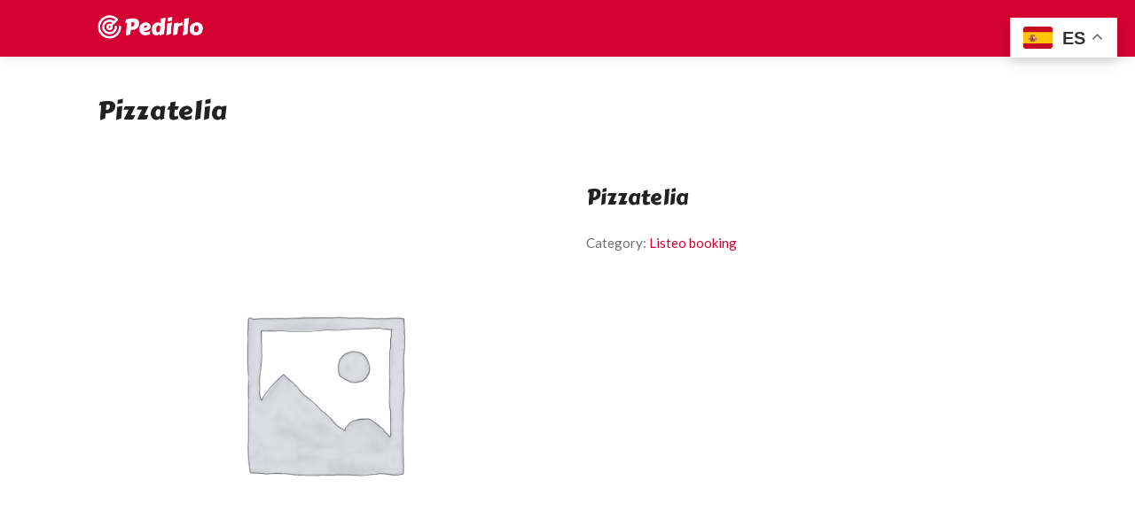

--- FILE ---
content_type: text/html; charset=UTF-8
request_url: https://pedirlo.es/producto/borrador-automatico-138/
body_size: 34671
content:
<!DOCTYPE html>
<html lang="es">
<head>
	
	<!-- Global site tag (gtag.js) - Google Analytics -->
<script async src="https://www.googletagmanager.com/gtag/js?id=G-473ZC6ZZSV"></script>
<script>
  window.dataLayer = window.dataLayer || [];
  function gtag(){dataLayer.push(arguments);}
  gtag('js', new Date());

  gtag('config', 'G-473ZC6ZZSV');
</script>
	
	
<meta charset="UTF-8">
<meta name="viewport" content="width=device-width, initial-scale=1">
<link rel="profile" href="http://gmpg.org/xfn/11">


<meta name='robots' content='index, follow, max-image-preview:large, max-snippet:-1, max-video-preview:-1' />

	<!-- This site is optimized with the Yoast SEO plugin v21.9.1 - https://yoast.com/wordpress/plugins/seo/ -->
	<title>Pizzatelia | Pedirlo</title>
	<link rel="canonical" href="https://pedirlo.es/producto/borrador-automatico-138/" />
	<meta property="og:locale" content="es_ES" />
	<meta property="og:type" content="article" />
	<meta property="og:title" content="Pizzatelia | Pedirlo" />
	<meta property="og:description" content="¿Tienes hambre? Descubre el restaurante de comida italiana Pizzatelia de Talavera de la Reina a través de Pedirlo, la guía gastronómica más completa, formada por los restaurantes más populares cerca de ti, con servicio a domicilio y para recoger. Realiza tu pedido a través de nosotros. ¡Ñam!" />
	<meta property="og:url" content="https://pedirlo.es/producto/borrador-automatico-138/" />
	<meta property="og:site_name" content="Pedirlo" />
	<meta property="article:modified_time" content="2024-11-07T08:07:36+00:00" />
	<meta name="twitter:card" content="summary_large_image" />
	<script type="application/ld+json" class="yoast-schema-graph">{"@context":"https://schema.org","@graph":[{"@type":"WebPage","@id":"https://pedirlo.es/producto/borrador-automatico-138/","url":"https://pedirlo.es/producto/borrador-automatico-138/","name":"Pizzatelia | Pedirlo","isPartOf":{"@id":"https://pedirlo.es/#website"},"datePublished":"2021-02-15T22:45:56+00:00","dateModified":"2024-11-07T08:07:36+00:00","breadcrumb":{"@id":"https://pedirlo.es/producto/borrador-automatico-138/#breadcrumb"},"inLanguage":"es","potentialAction":[{"@type":"ReadAction","target":["https://pedirlo.es/producto/borrador-automatico-138/"]}]},{"@type":"BreadcrumbList","@id":"https://pedirlo.es/producto/borrador-automatico-138/#breadcrumb","itemListElement":[{"@type":"ListItem","position":1,"name":"Portada","item":"https://pedirlo.es/"},{"@type":"ListItem","position":2,"name":"Protegido: Shop","item":"https://pedirlo.es/?page_id=9"},{"@type":"ListItem","position":3,"name":"Pizzatelia"}]},{"@type":"WebSite","@id":"https://pedirlo.es/#website","url":"https://pedirlo.es/","name":"Pedirlo","description":"Tus restaurantes favoritos a domicilio","potentialAction":[{"@type":"SearchAction","target":{"@type":"EntryPoint","urlTemplate":"https://pedirlo.es/?s={search_term_string}"},"query-input":"required name=search_term_string"}],"inLanguage":"es"}]}</script>
	<!-- / Yoast SEO plugin. -->


<link rel='dns-prefetch' href='//fonts.googleapis.com' />
<link rel="alternate" type="application/rss+xml" title="Pedirlo &raquo; Feed" href="https://pedirlo.es/feed/" />
<link rel="alternate" type="application/rss+xml" title="Pedirlo &raquo; Feed de los comentarios" href="https://pedirlo.es/comments/feed/" />
<link rel="alternate" type="application/rss+xml" title="Pedirlo &raquo; Comentario Pizzatelia del feed" href="https://pedirlo.es/producto/borrador-automatico-138/feed/" />
<link rel="alternate" title="oEmbed (JSON)" type="application/json+oembed" href="https://pedirlo.es/wp-json/oembed/1.0/embed?url=https%3A%2F%2Fpedirlo.es%2Fproducto%2Fborrador-automatico-138%2F" />
<link rel="alternate" title="oEmbed (XML)" type="text/xml+oembed" href="https://pedirlo.es/wp-json/oembed/1.0/embed?url=https%3A%2F%2Fpedirlo.es%2Fproducto%2Fborrador-automatico-138%2F&#038;format=xml" />
<style id='wp-img-auto-sizes-contain-inline-css' type='text/css'>
img:is([sizes=auto i],[sizes^="auto," i]){contain-intrinsic-size:3000px 1500px}
/*# sourceURL=wp-img-auto-sizes-contain-inline-css */
</style>
<style id='wp-emoji-styles-inline-css' type='text/css'>

	img.wp-smiley, img.emoji {
		display: inline !important;
		border: none !important;
		box-shadow: none !important;
		height: 1em !important;
		width: 1em !important;
		margin: 0 0.07em !important;
		vertical-align: -0.1em !important;
		background: none !important;
		padding: 0 !important;
	}
/*# sourceURL=wp-emoji-styles-inline-css */
</style>
<link rel='stylesheet' id='wp-block-library-css' href='https://pedirlo.es/wp-includes/css/dist/block-library/style.min.css?ver=6.9' type='text/css' media='all' />
<style id='wp-block-image-inline-css' type='text/css'>
.wp-block-image>a,.wp-block-image>figure>a{display:inline-block}.wp-block-image img{box-sizing:border-box;height:auto;max-width:100%;vertical-align:bottom}@media not (prefers-reduced-motion){.wp-block-image img.hide{visibility:hidden}.wp-block-image img.show{animation:show-content-image .4s}}.wp-block-image[style*=border-radius] img,.wp-block-image[style*=border-radius]>a{border-radius:inherit}.wp-block-image.has-custom-border img{box-sizing:border-box}.wp-block-image.aligncenter{text-align:center}.wp-block-image.alignfull>a,.wp-block-image.alignwide>a{width:100%}.wp-block-image.alignfull img,.wp-block-image.alignwide img{height:auto;width:100%}.wp-block-image .aligncenter,.wp-block-image .alignleft,.wp-block-image .alignright,.wp-block-image.aligncenter,.wp-block-image.alignleft,.wp-block-image.alignright{display:table}.wp-block-image .aligncenter>figcaption,.wp-block-image .alignleft>figcaption,.wp-block-image .alignright>figcaption,.wp-block-image.aligncenter>figcaption,.wp-block-image.alignleft>figcaption,.wp-block-image.alignright>figcaption{caption-side:bottom;display:table-caption}.wp-block-image .alignleft{float:left;margin:.5em 1em .5em 0}.wp-block-image .alignright{float:right;margin:.5em 0 .5em 1em}.wp-block-image .aligncenter{margin-left:auto;margin-right:auto}.wp-block-image :where(figcaption){margin-bottom:1em;margin-top:.5em}.wp-block-image.is-style-circle-mask img{border-radius:9999px}@supports ((-webkit-mask-image:none) or (mask-image:none)) or (-webkit-mask-image:none){.wp-block-image.is-style-circle-mask img{border-radius:0;-webkit-mask-image:url('data:image/svg+xml;utf8,<svg viewBox="0 0 100 100" xmlns="http://www.w3.org/2000/svg"><circle cx="50" cy="50" r="50"/></svg>');mask-image:url('data:image/svg+xml;utf8,<svg viewBox="0 0 100 100" xmlns="http://www.w3.org/2000/svg"><circle cx="50" cy="50" r="50"/></svg>');mask-mode:alpha;-webkit-mask-position:center;mask-position:center;-webkit-mask-repeat:no-repeat;mask-repeat:no-repeat;-webkit-mask-size:contain;mask-size:contain}}:root :where(.wp-block-image.is-style-rounded img,.wp-block-image .is-style-rounded img){border-radius:9999px}.wp-block-image figure{margin:0}.wp-lightbox-container{display:flex;flex-direction:column;position:relative}.wp-lightbox-container img{cursor:zoom-in}.wp-lightbox-container img:hover+button{opacity:1}.wp-lightbox-container button{align-items:center;backdrop-filter:blur(16px) saturate(180%);background-color:#5a5a5a40;border:none;border-radius:4px;cursor:zoom-in;display:flex;height:20px;justify-content:center;opacity:0;padding:0;position:absolute;right:16px;text-align:center;top:16px;width:20px;z-index:100}@media not (prefers-reduced-motion){.wp-lightbox-container button{transition:opacity .2s ease}}.wp-lightbox-container button:focus-visible{outline:3px auto #5a5a5a40;outline:3px auto -webkit-focus-ring-color;outline-offset:3px}.wp-lightbox-container button:hover{cursor:pointer;opacity:1}.wp-lightbox-container button:focus{opacity:1}.wp-lightbox-container button:focus,.wp-lightbox-container button:hover,.wp-lightbox-container button:not(:hover):not(:active):not(.has-background){background-color:#5a5a5a40;border:none}.wp-lightbox-overlay{box-sizing:border-box;cursor:zoom-out;height:100vh;left:0;overflow:hidden;position:fixed;top:0;visibility:hidden;width:100%;z-index:100000}.wp-lightbox-overlay .close-button{align-items:center;cursor:pointer;display:flex;justify-content:center;min-height:40px;min-width:40px;padding:0;position:absolute;right:calc(env(safe-area-inset-right) + 16px);top:calc(env(safe-area-inset-top) + 16px);z-index:5000000}.wp-lightbox-overlay .close-button:focus,.wp-lightbox-overlay .close-button:hover,.wp-lightbox-overlay .close-button:not(:hover):not(:active):not(.has-background){background:none;border:none}.wp-lightbox-overlay .lightbox-image-container{height:var(--wp--lightbox-container-height);left:50%;overflow:hidden;position:absolute;top:50%;transform:translate(-50%,-50%);transform-origin:top left;width:var(--wp--lightbox-container-width);z-index:9999999999}.wp-lightbox-overlay .wp-block-image{align-items:center;box-sizing:border-box;display:flex;height:100%;justify-content:center;margin:0;position:relative;transform-origin:0 0;width:100%;z-index:3000000}.wp-lightbox-overlay .wp-block-image img{height:var(--wp--lightbox-image-height);min-height:var(--wp--lightbox-image-height);min-width:var(--wp--lightbox-image-width);width:var(--wp--lightbox-image-width)}.wp-lightbox-overlay .wp-block-image figcaption{display:none}.wp-lightbox-overlay button{background:none;border:none}.wp-lightbox-overlay .scrim{background-color:#fff;height:100%;opacity:.9;position:absolute;width:100%;z-index:2000000}.wp-lightbox-overlay.active{visibility:visible}@media not (prefers-reduced-motion){.wp-lightbox-overlay.active{animation:turn-on-visibility .25s both}.wp-lightbox-overlay.active img{animation:turn-on-visibility .35s both}.wp-lightbox-overlay.show-closing-animation:not(.active){animation:turn-off-visibility .35s both}.wp-lightbox-overlay.show-closing-animation:not(.active) img{animation:turn-off-visibility .25s both}.wp-lightbox-overlay.zoom.active{animation:none;opacity:1;visibility:visible}.wp-lightbox-overlay.zoom.active .lightbox-image-container{animation:lightbox-zoom-in .4s}.wp-lightbox-overlay.zoom.active .lightbox-image-container img{animation:none}.wp-lightbox-overlay.zoom.active .scrim{animation:turn-on-visibility .4s forwards}.wp-lightbox-overlay.zoom.show-closing-animation:not(.active){animation:none}.wp-lightbox-overlay.zoom.show-closing-animation:not(.active) .lightbox-image-container{animation:lightbox-zoom-out .4s}.wp-lightbox-overlay.zoom.show-closing-animation:not(.active) .lightbox-image-container img{animation:none}.wp-lightbox-overlay.zoom.show-closing-animation:not(.active) .scrim{animation:turn-off-visibility .4s forwards}}@keyframes show-content-image{0%{visibility:hidden}99%{visibility:hidden}to{visibility:visible}}@keyframes turn-on-visibility{0%{opacity:0}to{opacity:1}}@keyframes turn-off-visibility{0%{opacity:1;visibility:visible}99%{opacity:0;visibility:visible}to{opacity:0;visibility:hidden}}@keyframes lightbox-zoom-in{0%{transform:translate(calc((-100vw + var(--wp--lightbox-scrollbar-width))/2 + var(--wp--lightbox-initial-left-position)),calc(-50vh + var(--wp--lightbox-initial-top-position))) scale(var(--wp--lightbox-scale))}to{transform:translate(-50%,-50%) scale(1)}}@keyframes lightbox-zoom-out{0%{transform:translate(-50%,-50%) scale(1);visibility:visible}99%{visibility:visible}to{transform:translate(calc((-100vw + var(--wp--lightbox-scrollbar-width))/2 + var(--wp--lightbox-initial-left-position)),calc(-50vh + var(--wp--lightbox-initial-top-position))) scale(var(--wp--lightbox-scale));visibility:hidden}}
/*# sourceURL=https://pedirlo.es/wp-includes/blocks/image/style.min.css */
</style>
<style id='wp-block-paragraph-inline-css' type='text/css'>
.is-small-text{font-size:.875em}.is-regular-text{font-size:1em}.is-large-text{font-size:2.25em}.is-larger-text{font-size:3em}.has-drop-cap:not(:focus):first-letter{float:left;font-size:8.4em;font-style:normal;font-weight:100;line-height:.68;margin:.05em .1em 0 0;text-transform:uppercase}body.rtl .has-drop-cap:not(:focus):first-letter{float:none;margin-left:.1em}p.has-drop-cap.has-background{overflow:hidden}:root :where(p.has-background){padding:1.25em 2.375em}:where(p.has-text-color:not(.has-link-color)) a{color:inherit}p.has-text-align-left[style*="writing-mode:vertical-lr"],p.has-text-align-right[style*="writing-mode:vertical-rl"]{rotate:180deg}
/*# sourceURL=https://pedirlo.es/wp-includes/blocks/paragraph/style.min.css */
</style>
<style id='wp-block-spacer-inline-css' type='text/css'>
.wp-block-spacer{clear:both}
/*# sourceURL=https://pedirlo.es/wp-includes/blocks/spacer/style.min.css */
</style>
<style id='global-styles-inline-css' type='text/css'>
:root{--wp--preset--aspect-ratio--square: 1;--wp--preset--aspect-ratio--4-3: 4/3;--wp--preset--aspect-ratio--3-4: 3/4;--wp--preset--aspect-ratio--3-2: 3/2;--wp--preset--aspect-ratio--2-3: 2/3;--wp--preset--aspect-ratio--16-9: 16/9;--wp--preset--aspect-ratio--9-16: 9/16;--wp--preset--color--black: #000000;--wp--preset--color--cyan-bluish-gray: #abb8c3;--wp--preset--color--white: #ffffff;--wp--preset--color--pale-pink: #f78da7;--wp--preset--color--vivid-red: #cf2e2e;--wp--preset--color--luminous-vivid-orange: #ff6900;--wp--preset--color--luminous-vivid-amber: #fcb900;--wp--preset--color--light-green-cyan: #7bdcb5;--wp--preset--color--vivid-green-cyan: #00d084;--wp--preset--color--pale-cyan-blue: #8ed1fc;--wp--preset--color--vivid-cyan-blue: #0693e3;--wp--preset--color--vivid-purple: #9b51e0;--wp--preset--gradient--vivid-cyan-blue-to-vivid-purple: linear-gradient(135deg,rgb(6,147,227) 0%,rgb(155,81,224) 100%);--wp--preset--gradient--light-green-cyan-to-vivid-green-cyan: linear-gradient(135deg,rgb(122,220,180) 0%,rgb(0,208,130) 100%);--wp--preset--gradient--luminous-vivid-amber-to-luminous-vivid-orange: linear-gradient(135deg,rgb(252,185,0) 0%,rgb(255,105,0) 100%);--wp--preset--gradient--luminous-vivid-orange-to-vivid-red: linear-gradient(135deg,rgb(255,105,0) 0%,rgb(207,46,46) 100%);--wp--preset--gradient--very-light-gray-to-cyan-bluish-gray: linear-gradient(135deg,rgb(238,238,238) 0%,rgb(169,184,195) 100%);--wp--preset--gradient--cool-to-warm-spectrum: linear-gradient(135deg,rgb(74,234,220) 0%,rgb(151,120,209) 20%,rgb(207,42,186) 40%,rgb(238,44,130) 60%,rgb(251,105,98) 80%,rgb(254,248,76) 100%);--wp--preset--gradient--blush-light-purple: linear-gradient(135deg,rgb(255,206,236) 0%,rgb(152,150,240) 100%);--wp--preset--gradient--blush-bordeaux: linear-gradient(135deg,rgb(254,205,165) 0%,rgb(254,45,45) 50%,rgb(107,0,62) 100%);--wp--preset--gradient--luminous-dusk: linear-gradient(135deg,rgb(255,203,112) 0%,rgb(199,81,192) 50%,rgb(65,88,208) 100%);--wp--preset--gradient--pale-ocean: linear-gradient(135deg,rgb(255,245,203) 0%,rgb(182,227,212) 50%,rgb(51,167,181) 100%);--wp--preset--gradient--electric-grass: linear-gradient(135deg,rgb(202,248,128) 0%,rgb(113,206,126) 100%);--wp--preset--gradient--midnight: linear-gradient(135deg,rgb(2,3,129) 0%,rgb(40,116,252) 100%);--wp--preset--font-size--small: 13px;--wp--preset--font-size--medium: 20px;--wp--preset--font-size--large: 36px;--wp--preset--font-size--x-large: 42px;--wp--preset--spacing--20: 0.44rem;--wp--preset--spacing--30: 0.67rem;--wp--preset--spacing--40: 1rem;--wp--preset--spacing--50: 1.5rem;--wp--preset--spacing--60: 2.25rem;--wp--preset--spacing--70: 3.38rem;--wp--preset--spacing--80: 5.06rem;--wp--preset--shadow--natural: 6px 6px 9px rgba(0, 0, 0, 0.2);--wp--preset--shadow--deep: 12px 12px 50px rgba(0, 0, 0, 0.4);--wp--preset--shadow--sharp: 6px 6px 0px rgba(0, 0, 0, 0.2);--wp--preset--shadow--outlined: 6px 6px 0px -3px rgb(255, 255, 255), 6px 6px rgb(0, 0, 0);--wp--preset--shadow--crisp: 6px 6px 0px rgb(0, 0, 0);}:where(.is-layout-flex){gap: 0.5em;}:where(.is-layout-grid){gap: 0.5em;}body .is-layout-flex{display: flex;}.is-layout-flex{flex-wrap: wrap;align-items: center;}.is-layout-flex > :is(*, div){margin: 0;}body .is-layout-grid{display: grid;}.is-layout-grid > :is(*, div){margin: 0;}:where(.wp-block-columns.is-layout-flex){gap: 2em;}:where(.wp-block-columns.is-layout-grid){gap: 2em;}:where(.wp-block-post-template.is-layout-flex){gap: 1.25em;}:where(.wp-block-post-template.is-layout-grid){gap: 1.25em;}.has-black-color{color: var(--wp--preset--color--black) !important;}.has-cyan-bluish-gray-color{color: var(--wp--preset--color--cyan-bluish-gray) !important;}.has-white-color{color: var(--wp--preset--color--white) !important;}.has-pale-pink-color{color: var(--wp--preset--color--pale-pink) !important;}.has-vivid-red-color{color: var(--wp--preset--color--vivid-red) !important;}.has-luminous-vivid-orange-color{color: var(--wp--preset--color--luminous-vivid-orange) !important;}.has-luminous-vivid-amber-color{color: var(--wp--preset--color--luminous-vivid-amber) !important;}.has-light-green-cyan-color{color: var(--wp--preset--color--light-green-cyan) !important;}.has-vivid-green-cyan-color{color: var(--wp--preset--color--vivid-green-cyan) !important;}.has-pale-cyan-blue-color{color: var(--wp--preset--color--pale-cyan-blue) !important;}.has-vivid-cyan-blue-color{color: var(--wp--preset--color--vivid-cyan-blue) !important;}.has-vivid-purple-color{color: var(--wp--preset--color--vivid-purple) !important;}.has-black-background-color{background-color: var(--wp--preset--color--black) !important;}.has-cyan-bluish-gray-background-color{background-color: var(--wp--preset--color--cyan-bluish-gray) !important;}.has-white-background-color{background-color: var(--wp--preset--color--white) !important;}.has-pale-pink-background-color{background-color: var(--wp--preset--color--pale-pink) !important;}.has-vivid-red-background-color{background-color: var(--wp--preset--color--vivid-red) !important;}.has-luminous-vivid-orange-background-color{background-color: var(--wp--preset--color--luminous-vivid-orange) !important;}.has-luminous-vivid-amber-background-color{background-color: var(--wp--preset--color--luminous-vivid-amber) !important;}.has-light-green-cyan-background-color{background-color: var(--wp--preset--color--light-green-cyan) !important;}.has-vivid-green-cyan-background-color{background-color: var(--wp--preset--color--vivid-green-cyan) !important;}.has-pale-cyan-blue-background-color{background-color: var(--wp--preset--color--pale-cyan-blue) !important;}.has-vivid-cyan-blue-background-color{background-color: var(--wp--preset--color--vivid-cyan-blue) !important;}.has-vivid-purple-background-color{background-color: var(--wp--preset--color--vivid-purple) !important;}.has-black-border-color{border-color: var(--wp--preset--color--black) !important;}.has-cyan-bluish-gray-border-color{border-color: var(--wp--preset--color--cyan-bluish-gray) !important;}.has-white-border-color{border-color: var(--wp--preset--color--white) !important;}.has-pale-pink-border-color{border-color: var(--wp--preset--color--pale-pink) !important;}.has-vivid-red-border-color{border-color: var(--wp--preset--color--vivid-red) !important;}.has-luminous-vivid-orange-border-color{border-color: var(--wp--preset--color--luminous-vivid-orange) !important;}.has-luminous-vivid-amber-border-color{border-color: var(--wp--preset--color--luminous-vivid-amber) !important;}.has-light-green-cyan-border-color{border-color: var(--wp--preset--color--light-green-cyan) !important;}.has-vivid-green-cyan-border-color{border-color: var(--wp--preset--color--vivid-green-cyan) !important;}.has-pale-cyan-blue-border-color{border-color: var(--wp--preset--color--pale-cyan-blue) !important;}.has-vivid-cyan-blue-border-color{border-color: var(--wp--preset--color--vivid-cyan-blue) !important;}.has-vivid-purple-border-color{border-color: var(--wp--preset--color--vivid-purple) !important;}.has-vivid-cyan-blue-to-vivid-purple-gradient-background{background: var(--wp--preset--gradient--vivid-cyan-blue-to-vivid-purple) !important;}.has-light-green-cyan-to-vivid-green-cyan-gradient-background{background: var(--wp--preset--gradient--light-green-cyan-to-vivid-green-cyan) !important;}.has-luminous-vivid-amber-to-luminous-vivid-orange-gradient-background{background: var(--wp--preset--gradient--luminous-vivid-amber-to-luminous-vivid-orange) !important;}.has-luminous-vivid-orange-to-vivid-red-gradient-background{background: var(--wp--preset--gradient--luminous-vivid-orange-to-vivid-red) !important;}.has-very-light-gray-to-cyan-bluish-gray-gradient-background{background: var(--wp--preset--gradient--very-light-gray-to-cyan-bluish-gray) !important;}.has-cool-to-warm-spectrum-gradient-background{background: var(--wp--preset--gradient--cool-to-warm-spectrum) !important;}.has-blush-light-purple-gradient-background{background: var(--wp--preset--gradient--blush-light-purple) !important;}.has-blush-bordeaux-gradient-background{background: var(--wp--preset--gradient--blush-bordeaux) !important;}.has-luminous-dusk-gradient-background{background: var(--wp--preset--gradient--luminous-dusk) !important;}.has-pale-ocean-gradient-background{background: var(--wp--preset--gradient--pale-ocean) !important;}.has-electric-grass-gradient-background{background: var(--wp--preset--gradient--electric-grass) !important;}.has-midnight-gradient-background{background: var(--wp--preset--gradient--midnight) !important;}.has-small-font-size{font-size: var(--wp--preset--font-size--small) !important;}.has-medium-font-size{font-size: var(--wp--preset--font-size--medium) !important;}.has-large-font-size{font-size: var(--wp--preset--font-size--large) !important;}.has-x-large-font-size{font-size: var(--wp--preset--font-size--x-large) !important;}
/*# sourceURL=global-styles-inline-css */
</style>

<style id='classic-theme-styles-inline-css' type='text/css'>
/*! This file is auto-generated */
.wp-block-button__link{color:#fff;background-color:#32373c;border-radius:9999px;box-shadow:none;text-decoration:none;padding:calc(.667em + 2px) calc(1.333em + 2px);font-size:1.125em}.wp-block-file__button{background:#32373c;color:#fff;text-decoration:none}
/*# sourceURL=/wp-includes/css/classic-themes.min.css */
</style>
<link rel='stylesheet' id='bv_bundle_css-css' href='https://pedirlo.es/wp-content/plugins/bevicis//assets/css/bv_main.css?ver=1769366988' type='text/css' media='all' />
<link rel='stylesheet' id='contact-form-7-css' href='https://pedirlo.es/wp-content/plugins/contact-form-7/includes/css/styles.css?ver=5.8.1' type='text/css' media='all' />
<link rel='stylesheet' id='listeo_core-frontend-css' href='https://pedirlo.es/wp-content/plugins/listeo-core/assets/css/frontend.css?ver=1.2.1' type='text/css' media='all' />
<link rel='stylesheet' id='rs-plugin-settings-css' href='https://pedirlo.es/wp-content/plugins/revslider/public/assets/css/rs6.css?ver=6.3.6' type='text/css' media='all' />
<style id='rs-plugin-settings-inline-css' type='text/css'>
#rs-demo-id {}
/*# sourceURL=rs-plugin-settings-inline-css */
</style>
<link rel='stylesheet' id='photoswipe-css' href='https://pedirlo.es/wp-content/plugins/woocommerce/assets/css/photoswipe/photoswipe.min.css?ver=8.1.3' type='text/css' media='all' />
<link rel='stylesheet' id='photoswipe-default-skin-css' href='https://pedirlo.es/wp-content/plugins/woocommerce/assets/css/photoswipe/default-skin/default-skin.min.css?ver=8.1.3' type='text/css' media='all' />
<style id='woocommerce-inline-inline-css' type='text/css'>
.woocommerce form .form-row .required { visibility: visible; }
/*# sourceURL=woocommerce-inline-inline-css */
</style>
<link rel='stylesheet' id='bootstrap-css' href='https://pedirlo.es/wp-content/themes/listeo/css/bootstrap-grid.css?ver=6.9' type='text/css' media='all' />
<link rel='stylesheet' id='font-awesome-5-css' href='https://pedirlo.es/wp-content/themes/listeo/css/all.css?ver=6.9' type='text/css' media='all' />
<link rel='stylesheet' id='font-awesome-5-shims-css' href='https://pedirlo.es/wp-content/themes/listeo/css/v4-shims.min.css?ver=6.9' type='text/css' media='all' />
<link rel='stylesheet' id='simple-line-icons-css' href='https://pedirlo.es/wp-content/themes/listeo/css/simple-line-icons.css?ver=6.9' type='text/css' media='all' />
<link rel='stylesheet' id='listeo-woocommerce-css' href='https://pedirlo.es/wp-content/themes/listeo/css/woocommerce.min.css?ver=6.9' type='text/css' media='all' />
<link rel='stylesheet' id='listeo-style-css' href='https://pedirlo.es/wp-content/themes/listeo/style.css?ver=1.6' type='text/css' media='all' />
<style id='listeo-style-inline-css' type='text/css'>

input[type='checkbox'].switch_1:checked,
.time-slot input:checked ~ label:hover,
div.datedropper:before,
div.datedropper .pick-submit,
div.datedropper .pick-lg-b .pick-sl:before,
div.datedropper .pick-m,
body.no-map-marker-icon .face.front,
body.no-map-marker-icon .face.front:after,
div.datedropper .pick-lg-h {
  background-color: #d50032 !important;
}
#booking-date-range-enabler:after,
.nav-links div a:hover, #posts-nav li a:hover,
.hosted-by-title a:hover,

.sort-by-select .select2-container--default .select2-selection--single .select2-selection__arrow b:after,
.claim-badge a i,
.search-input-icon:hover i,
.listing-features.checkboxes a:hover,
div.datedropper .pick-y.pick-jump,
div.datedropper .pick li span,
div.datedropper .pick-lg-b .pick-wke,
div.datedropper .pick-btn,
#listeo-coupon-link,
.total-discounted_costs span,
.widget_meta ul li a:hover, .widget_categories ul li a:hover, .widget_archive ul li a:hover, .widget_recent_comments ul li a:hover, .widget_recent_entries ul li a:hover,
.booking-estimated-discount-cost span {
  color: #d50032 !important;
}

.comment-by-listing a:hover,
.browse-all-user-listings a i,
.hosted-by-title h4 a:hover,
.style-2 .trigger.active a,
.style-2 .ui-accordion .ui-accordion-header-active:hover,
.style-2 .ui-accordion .ui-accordion-header-active,
#posts-nav li a:hover,
.plan.featured .listing-badge,
.post-content h3 a:hover,
.add-review-photos i,
.show-more-button i,
.listing-details-sidebar li a,
.star-rating .rating-counter a:hover,
.more-search-options-trigger:after,
.header-widget .sign-in:hover,
#footer a,
#footer .footer-links li a:hover,
#navigation.style-1 .current,
#navigation.style-1 ul li:hover a,
.user-menu.active .user-name:after,
.user-menu:hover .user-name:after,
.user-menu.active .user-name,
.user-menu:hover .user-name,
.main-search-input-item.location a:hover,
.chosen-container .chosen-results li.highlighted,
.input-with-icon.location a i:hover,
.sort-by .chosen-container-single .chosen-single div:after,
.sort-by .chosen-container-single .chosen-default,
.panel-dropdown a:after,
.post-content a.read-more,
.post-meta li a:hover,
.widget-text h5 a:hover,
.about-author a,
button.button.border.white:hover,
a.button.border.white:hover,
.icon-box-2 i,
button.button.border,
a.button.border,
.style-2 .ui-accordion .ui-accordion-header:hover,
.style-2 .trigger a:hover ,
.plan.featured .listing-badges .featured,
.list-4 li:before,
.list-3 li:before,
.list-2 li:before,
.list-1 li:before,
.info-box h4,
.testimonial-carousel .slick-slide.slick-active .testimonial:before,
.sign-in-form .tabs-nav li a:hover,
.sign-in-form .tabs-nav li.active a,
.lost_password:hover a,
#top-bar .social-icons li a:hover i,
.listing-share .social-icons li a:hover i,
.agent .social-icons li a:hover i,
#footer .social-icons li a:hover i,
.headline span i,
vc_tta.vc_tta-style-tabs-style-1 .vc_tta-tab.vc_active a,.vc_tta.vc_tta-style-tabs-style-2 .vc_tta-tab.vc_active a,.tabs-nav li.active a,.wc-tabs li.active a.custom-caption,#backtotop a,.trigger.active a,.post-categories li a,.vc_tta.vc_tta-style-tabs-style-3.vc_general .vc_tta-tab a:hover,.vc_tta.vc_tta-style-tabs-style-3.vc_general .vc_tta-tab.vc_active a,.wc-tabs li a:hover,.tabs-nav li a:hover,.tabs-nav li.active a,.wc-tabs li a:hover,.wc-tabs li.active a,.testimonial-author h4,.widget-button:hover,.widget-text h5 a:hover,a,a.button.border,a.button.border.white:hover,button.button.border,button.button.border.white:hover,.wpb-js-composer .vc_tta.vc_general.vc_tta-style-tabs-style-1 .vc_tta-tab.vc_active>a,.wpb-js-composer .vc_tta.vc_general.vc_tta-style-tabs-style-2 .vc_tta-tab.vc_active>a,
#add_payment_method .cart-collaterals .cart_totals tr th,
.woocommerce-cart .cart-collaterals .cart_totals tr th, 
.woocommerce-checkout .cart-collaterals .cart_totals tr th,
#add_payment_method table.cart th, 
.woocommerce-cart table.cart th, 
.woocommerce-checkout table.cart th,
.woocommerce-checkout table.shop_table th,
.uploadButton .uploadButton-button:before,
.time-slot input ~ label:hover,
.time-slot label:hover span,
.booking-loading-icon {
    color: #d50032;
}

body .icon-box-2 svg g,
body .icon-box-2 svg circle,
body .icon-box-2 svg rect,
body .icon-box-2 svg path,
body .listeo-svg-icon-box-grid svg g,
body .listeo-svg-icon-box-grid svg circle,
body .listeo-svg-icon-box-grid svg rect,
body .listeo-svg-icon-box-grid svg path,
.listing-type:hover .listing-type-icon svg g,
.listing-type:hover .listing-type-icon svg circle,
.listing-type:hover .listing-type-icon svg rect,
.listing-type:hover .listing-type-icon svg path,
.marker-container .front.face svg g,
.marker-container .front.face svg circle,
.marker-container .front.face svg rect,
.marker-container .front.face svg path { fill: #d50032; }

.qtyTotal,
.mm-menu em.mm-counter,
.mm-counter,
.category-small-box:hover,
.option-set li a.selected,
.pricing-list-container h4:after,
#backtotop a,
.chosen-container-multi .chosen-choices li.search-choice,
.select-options li:hover,
button.panel-apply,
.layout-switcher a:hover,
.listing-features.checkboxes li:before,
.comment-by a.comment-reply-link:hover,
.add-review-photos:hover,
.office-address h3:after,
.post-img:before,
button.button,
.booking-confirmation-page a.button.color,
input[type="button"],
input[type="submit"],
a.button,
a.button.border:hover,
button.button.border:hover,
table.basic-table th,
.plan.featured .plan-price,
mark.color,
.style-4 .tabs-nav li.active a,
.style-5 .tabs-nav li.active a,
.dashboard-list-box .button.gray:hover,
.change-photo-btn:hover,
.dashboard-list-box  a.rate-review:hover,
input:checked + .slider,
.add-pricing-submenu.button:hover,
.add-pricing-list-item.button:hover,
.custom-zoom-in:hover,
.custom-zoom-out:hover,
#geoLocation:hover,
#streetView:hover,
#scrollEnabling:hover,
.code-button:hover,
.category-small-box-alt:hover .category-box-counter-alt,
#scrollEnabling.enabled,
#mapnav-buttons a:hover,
#sign-in-dialog .mfp-close:hover,
.button.listeo-booking-widget-apply_new_coupon:before,
#small-dialog .mfp-close:hover,
.daterangepicker td.end-date.in-range.available,
.radio input[type='radio'] + label .radio-label:after,
.radio input[type='radio']:checked + label .radio-label,
.daterangepicker .ranges li.active, .day-slot-headline, .add-slot-btn button:hover, .daterangepicker td.available:hover, .daterangepicker th.available:hover, .time-slot input:checked ~ label, .daterangepicker td.active, .daterangepicker td.active:hover, .daterangepicker .drp-buttons button.applyBtn,.uploadButton .uploadButton-button:hover {
    background-color: #d50032;
}


.rangeslider__fill,
span.blog-item-tag ,
.testimonial-carousel .slick-slide.slick-active .testimonial-box,
.listing-item-container.list-layout span.tag,
.tip,
.search .panel-dropdown.active a,
#getDirection:hover,
.loader-ajax-container,
.mfp-arrow:hover {
    background: #d50032;
}

.radio input[type='radio']:checked + label .radio-label,
.rangeslider__handle { border-color: #d50032; }

.layout-switcher a.active {
    color: #d50032;
    border-color: #d50032;
}

#titlebar.listing-titlebar span.listing-tag a,
#titlebar.listing-titlebar span.listing-tag {
    border-color: #d50032;
    color: #d50032;
}
.single-service .qtyInc:hover, .single-service .qtyDec:hover,
.services-counter,
.listing-slider .slick-next:hover,
.listing-slider .slick-prev:hover {
    background-color: #d50032;
}
.single-service .qtyInc:hover, .single-service .qtyDec:hover{
    -webkit-text-stroke: 1px #d50032;
}


.listing-nav-container.cloned .listing-nav li:first-child a.active,
.listing-nav-container.cloned .listing-nav li:first-child a:hover,
.listing-nav li:first-child a,
.listing-nav li a.active,
.listing-nav li a:hover {
    border-color: #d50032;
    color: #d50032;
}

.pricing-list-container h4 {
    color: #d50032;
    border-color: #d50032;
}

.sidebar-textbox ul.contact-details li a { color: #d50032; }

button.button.border,
a.button.border {
    color: #d50032;
    border-color: #d50032;
}

.trigger.active a,
.ui-accordion .ui-accordion-header-active:hover,
.ui-accordion .ui-accordion-header-active {
    background-color: #d50032;
    border-color: #d50032;
}

.numbered.color ol > li::before {
    border-color: #d50032;;
    color: #d50032;
}

.numbered.color.filled ol > li::before {
    border-color: #d50032;
    background-color: #d50032;
}

.info-box {
    border-top: 2px solid #d50032;
    background: linear-gradient(to bottom, rgba(255,255,255,0.98), rgba(255,255,255,0.95));
    background-color: #d50032;
    color: #d50032;
}

.info-box.no-border {
    background: linear-gradient(to bottom, rgba(255,255,255,0.96), rgba(255,255,255,0.93));
    background-color: #d50032;
}

.tabs-nav li a:hover { border-color: #d50032; }
.tabs-nav li a:hover,
.tabs-nav li.active a {
    border-color: #d50032;
    color: #d50032;
}

.style-3 .tabs-nav li a:hover,
.style-3 .tabs-nav li.active a {
    border-color: #d50032;
    background-color: #d50032;
}
.woocommerce-cart .woocommerce table.shop_table th,
.vc_tta.vc_general.vc_tta-style-style-1 .vc_active .vc_tta-panel-heading,
.wpb-js-composer .vc_tta.vc_general.vc_tta-style-tabs-style-2 .vc_tta-tab.vc_active>a,
.wpb-js-composer .vc_tta.vc_general.vc_tta-style-tabs-style-2 .vc_tta-tab:hover>a,
.wpb-js-composer .vc_tta.vc_general.vc_tta-style-tabs-style-1 .vc_tta-tab.vc_active>a,
.wpb-js-composer .vc_tta.vc_general.vc_tta-style-tabs-style-1 .vc_tta-tab:hover>a{    
    border-bottom-color: #d50032
}

.checkboxes input[type=checkbox]:checked + label:before {
    background-color: #d50032;
    border-color: #d50032;
}

.listing-item-container.compact .listing-item-content span.tag { background-color: #d50032; }

.dashboard-nav ul li.active,
.dashboard-nav ul li:hover { border-color: #d50032; }

.dashboard-list-box .comment-by-listing a:hover { color: #d50032; }

.opening-day:hover h5 { color: #d50032 !important; }

.map-box h4 a:hover { color: #d50032; }
.infoBox-close:hover {
    background-color: #d50032;
    -webkit-text-stroke: 1px #d50032;
}
.select2-container--default .select2-selection--multiple .select2-selection__choice,
body .select2-container--default .select2-results__option--highlighted[aria-selected], 
body .select2-container--default .select2-results__option--highlighted[data-selected],
body .woocommerce .cart .button, 
body .woocommerce .cart input.button,
body .woocommerce #respond input#submit, 
body .woocommerce a.button, 
body .woocommerce button.button, 
body .woocommerce input.button,
body .woocommerce #respond input#submit.alt:hover, 
body .woocommerce a.button.alt:hover, 
body .woocommerce button.button.alt:hover, 
body .woocommerce input.button.alt:hover,
.marker-cluster-small div, .marker-cluster-medium div, .marker-cluster-large div,
.cluster-visible {
    background-color: #d50032 !important;
}

.marker-cluster div:before {
    border: 7px solid #d50032;
    opacity: 0.2;
    box-shadow: inset 0 0 0 4px #d50032;
}

.cluster-visible:before {
    border: 7px solid #d50032;
    box-shadow: inset 0 0 0 4px #d50032;
}

.marker-arrow {
    border-color: #d50032 transparent transparent;
}

.face.front {
    border-color: #d50032;
    color: #d50032;
}

.face.back {
    background: #d50032;
    border-color: #d50032;
}

.custom-zoom-in:hover:before,
.custom-zoom-out:hover:before  { -webkit-text-stroke: 1px #d50032;  }

.category-box-btn:hover {
    background-color: #d50032;
    border-color: #d50032;
}

.message-bubble.me .message-text {
    color: #d50032;
    background-color: rgba(213,0,50,0.05);
}


.time-slot input ~ label:hover {
    background-color: rgba(213,0,50,0.08);   
}

.message-bubble.me .message-text:before {
    color: rgba(213,0,50,0.05);
}
.booking-widget i, .opening-hours i, .message-vendor i {
    color: #d50032;
}
.opening-hours.summary li:hover,
.opening-hours.summary li.total-costs span { color: #d50032; }
.payment-tab-trigger > input:checked ~ label::before { border-color: #d50032; }
.payment-tab-trigger > input:checked ~ label::after { background-color: #d50032; }
#navigation.style-1 > ul > li.current-menu-ancestor > a,
#navigation.style-1 > ul > li.current-menu-item > a,
#navigation.style-1 > ul > li:hover > a { 
    background: rgba(213,0,50, 0.06);
    color: #d50032;
}

.img-box:hover span {  background-color: #d50032; }

body #navigation.style-1 ul ul li:hover a:after,
body #navigation.style-1 ul li:hover ul li:hover a,
body #navigation.style-1 ul li:hover ul li:hover li:hover a,
body #navigation.style-1 ul li:hover ul li:hover li:hover li:hover a,
body #navigation.style-1 ul ul li:hover ul li a:hover { color: #d50032; }

.headline.headline-box span:before {
    background: #d50032;
}

.main-search-inner .highlighted-category {
    background-color:#d50032;
    box-shadow: 0 2px 8px rgba(213,0,50, 0.2);
}

.category-box:hover .category-box-content span {
    background-color: #d50032;
}

.user-menu ul li a:hover {
    color: #d50032;
}

.icon-box-2 i {
    background-color: #d50032;
}

@keyframes iconBoxAnim {
    0%,100% {
        box-shadow: 0 0 0 9px rgba(213,0,50, 0.08);
    }
    50% {
        box-shadow: 0 0 0 15px rgba(213,0,50, 0.08);
    }
}
.listing-type:hover {
box-shadow: 0 3px 12px rgba(0,0,0,0.1);
background-color: #d50032;
}
.listing-type:hover .listing-type-icon {
color: #d50032;
}

.listing-type-icon {
background-color: #d50032;
box-shadow: 0 0 0 8px rgb(213,0,50, 0.1);
}

#footer ul.menu li a:hover {
    color: #d50032;
}

#booking-date-range span::after, .time-slot label:hover span, .daterangepicker td.in-range, .time-slot input ~ label:hover, .booking-estimated-cost span, .time-slot label:hover span {
    color: #d50032;
}

.daterangepicker td.in-range {
    background-color: rgba(213,0,50, 0.05);
    color: #d50032;
}

.transparent-header #header:not(.cloned) #navigation.style-1 > ul > li.current-menu-ancestor > a, 
.transparent-header #header:not(.cloned) #navigation.style-1 > ul > li.current-menu-item > a, 
.transparent-header #header:not(.cloned) #navigation.style-1 > ul > li:hover > a {
    background: #d50032;
}

.transparent-header #header:not(.cloned) .header-widget .button:hover,
.transparent-header #header:not(.cloned) .header-widget .button.border:hover {
    background: #d50032;
}

.transparent-header.user_not_logged_in #header:not(.cloned) .header-widget .sign-in:hover {
    background: #d50032;
}

.category-small-box-alt i,
.category-small-box i {
    color: #d50032;
}

.account-type input.account-type-radio:checked ~ label {
    background-color: #d50032;
}

.category-small-box:hover {
    box-shadow: 0 3px 12px rgba(213,0,50, 0.22);
}


.transparent-header.user_not_logged_in #header.cloned .header-widget .sign-in:hover,
.user_not_logged_in .header-widget .sign-in:hover {
    background: #d50032;
}
.nav-links div.nav-next a:hover:before,
.nav-links div.nav-previous a:hover:before,
#posts-nav li.next-post a:hover:before,
#posts-nav li.prev-post a:hover:before { background: #d50032; }

.slick-current .testimonial-author h4 span {
   background: rgba(213,0,50, 0.06);
   color: #d50032;
}

body .icon-box-2 i {
   background-color: rgba(213,0,50, 0.07);
   color: #d50032;
}

.headline.headline-box:after,
.headline.headline-box span:after {
background: #d50032;
}
.listing-item-content span.tag {
   background: #d50032;
}

.message-vendor div.wpcf7 .ajax-loader,
body .message-vendor input[type='submit'],
body .message-vendor input[type='submit']:focus,
body .message-vendor input[type='submit']:active {
  background-color: #d50032;
}   

.message-vendor .wpcf7-form .wpcf7-radio input[type=radio]:checked + span:before {
   border-color: #d50032;
}

.message-vendor .wpcf7-form .wpcf7-radio input[type=radio]:checked + span:after {
   background: #d50032;
}
#show-map-button,
.slider-selection {
background-color:#d50032;
}

.slider-handle {
border-color:#d50032;
}
.bookable-services .single-service:hover h5,
.bookable-services .single-service:hover .single-service-price {
    color: #d50032;
}
 
.bookable-services .single-service:hover .single-service-price {
    background-color: rgba(213,0,50, 0.08);
    color: #d50032;
}
 
 
.bookable-services input[type='checkbox'] + label:hover {
    background-color: rgba(213,0,50, 0.08);
    color: #d50032;
}
.services-counter,
.bookable-services input[type='checkbox']:checked + label {
    background-color: #d50032;
}
.bookable-services input[type='checkbox']:checked + label .single-service-price {
    color: #d50032;
}
.main-search-inner {
                    text-align: center;
                    }

.main-search-container:before {
    background: linear-gradient(to right, rgba(0,0,0,0.99) 20%, rgba(0,0,0,0.7) 70%, rgba(0,0,0,0) 95%)
}

.solid-bg-home-banner .main-search-container:before,
body.transparent-header .main-search-container:before {
background: rgba(0,0,0,0) ;
}


.loader-ajax-container {
   box-shadow: 0 0 20px rgba( 213,0,50, 0.4);
}



@media (min-width: 1240px) { #header:not(.sticky) ul.menu, #header:not(.sticky) .header-widget { margin-top: 0px; margin-bottom: 20px; } }

.range-output:after {
    content: 'km';
}.main-search-container.plain-color { background-color: #ffffff;
 background-image: url("data:image/svg+xml,%3Csvg xmlns='http://www.w3.org/2000/svg' width='100%25' height='100%25' viewBox='0 0 1600 800'%3E%3Cg %3E%3Cpath fill='%23fffaf5' d='M486 705.8c-109.3-21.8-223.4-32.2-335.3-19.4C99.5 692.1 49 703 0 719.8V800h843.8c-115.9-33.2-230.8-68.1-347.6-92.2C492.8 707.1 489.4 706.5 486 705.8z'/%3E%3Cpath fill='%23fff5ec' d='M1600 0H0v719.8c49-16.8 99.5-27.8 150.7-33.5c111.9-12.7 226-2.4 335.3 19.4c3.4 0.7 6.8 1.4 10.2 2c116.8 24 231.7 59 347.6 92.2H1600V0z'/%3E%3Cpath fill='%23ffefe2' d='M478.4 581c3.2 0.8 6.4 1.7 9.5 2.5c196.2 52.5 388.7 133.5 593.5 176.6c174.2 36.6 349.5 29.2 518.6-10.2V0H0v574.9c52.3-17.6 106.5-27.7 161.1-30.9C268.4 537.4 375.7 554.2 478.4 581z'/%3E%3Cpath fill='%23ffead9' d='M0 0v429.4c55.6-18.4 113.5-27.3 171.4-27.7c102.8-0.8 203.2 22.7 299.3 54.5c3 1 5.9 2 8.9 3c183.6 62 365.7 146.1 562.4 192.1c186.7 43.7 376.3 34.4 557.9-12.6V0H0z'/%3E%3Cpath fill='%23ffe5cf' d='M181.8 259.4c98.2 6 191.9 35.2 281.3 72.1c2.8 1.1 5.5 2.3 8.3 3.4c171 71.6 342.7 158.5 531.3 207.7c198.8 51.8 403.4 40.8 597.3-14.8V0H0v283.2C59 263.6 120.6 255.7 181.8 259.4z'/%3E%3Cpath fill='%23ffead9' d='M1600 0H0v136.3c62.3-20.9 127.7-27.5 192.2-19.2c93.6 12.1 180.5 47.7 263.3 89.6c2.6 1.3 5.1 2.6 7.7 3.9c158.4 81.1 319.7 170.9 500.3 223.2c210.5 61 430.8 49 636.6-16.6V0z'/%3E%3Cpath fill='%23ffefe2' d='M454.9 86.3C600.7 177 751.6 269.3 924.1 325c208.6 67.4 431.3 60.8 637.9-5.3c12.8-4.1 25.4-8.4 38.1-12.9V0H288.1c56 21.3 108.7 50.6 159.7 82C450.2 83.4 452.5 84.9 454.9 86.3z'/%3E%3Cpath fill='%23fff5ec' d='M1600 0H498c118.1 85.8 243.5 164.5 386.8 216.2c191.8 69.2 400 74.7 595 21.1c40.8-11.2 81.1-25.2 120.3-41.7V0z'/%3E%3Cpath fill='%23fffaf5' d='M1397.5 154.8c47.2-10.6 93.6-25.3 138.6-43.8c21.7-8.9 43-18.8 63.9-29.5V0H643.4c62.9 41.7 129.7 78.2 202.1 107.4C1020.4 178.1 1214.2 196.1 1397.5 154.8z'/%3E%3Cpath fill='%23ffffff' d='M1315.3 72.4c75.3-12.6 148.9-37.1 216.8-72.4h-723C966.8 71 1144.7 101 1315.3 72.4z'/%3E%3C/g%3E%3C/svg%3E");
	background-attachment: fixed;
	background-size: cover; } 
/*# sourceURL=listeo-style-inline-css */
</style>
<link rel='stylesheet' id='listeo-iconsmind-css' href='https://pedirlo.es/wp-content/themes/listeo/css/icons.css?ver=6.9' type='text/css' media='all' />
<link rel='stylesheet' id='google-fonts-raleway-css' href='//fonts.googleapis.com/css?family=Raleway:300,400,500,600,700' type='text/css' media='all' />
<link rel='stylesheet' id='google-fonts-open-sans-css' href='//fonts.googleapis.com/css?family=Open+Sans:500,600,700' type='text/css' media='all' />
<script type="text/javascript" src="https://pedirlo.es/wp-includes/js/jquery/jquery.min.js?ver=3.7.1" id="jquery-core-js"></script>
<script type="text/javascript" src="https://pedirlo.es/wp-includes/js/jquery/jquery-migrate.min.js?ver=3.4.1" id="jquery-migrate-js"></script>
<script type="text/javascript" id="bv_bundle_js-js-extra">
/* <![CDATA[ */
var main_ = {"is_archive":""};
//# sourceURL=bv_bundle_js-js-extra
/* ]]> */
</script>
<script type="text/javascript" src="https://pedirlo.es/wp-content/plugins/bevicis//assets/js/bv_main.js?ver=1769366988" id="bv_bundle_js-js"></script>
<script type="text/javascript" src="https://pedirlo.es/wp-content/plugins/listeo-core/assets/js/leaflet.js?ver=6.9" id="leaflet.js-js"></script>
<script type="text/javascript" src="https://pedirlo.es/wp-content/plugins/listeo-core/assets/js/leaflet-googlemutant.js?ver=1.2.1" id="listeo_core-leaflet-google-maps-js"></script>
<script type="text/javascript" src="https://pedirlo.es/wp-content/plugins/listeo-core/assets/js/control.geocoder.js?ver=1.2.1" id="listeo_core-leaflet-geocoder-js"></script>
<script type="text/javascript" src="https://pedirlo.es/wp-content/plugins/listeo-core/assets/js/leaflet.markercluster.js?ver=1.2.1" id="listeo_core-leaflet-markercluster-js"></script>
<script type="text/javascript" src="https://pedirlo.es/wp-content/plugins/listeo-core/assets/js/leaflet-gesture-handling.min.js?ver=1.2.1" id="listeo_core-leaflet-gesture-handling-js"></script>
<script type="text/javascript" src="https://pedirlo.es/wp-content/plugins/listeo-core/assets/js/listeo.leaflet.js?ver=1769366988" id="listeo_core-leaflet-js"></script>
<script type="text/javascript" src="https://pedirlo.es/wp-includes/js/dist/hooks.min.js?ver=dd5603f07f9220ed27f1" id="wp-hooks-js"></script>
<script type="text/javascript" id="listeo_core-frontend-js-extra">
/* <![CDATA[ */
var listeo_core = {"ajax_url":"/wp-admin/admin-ajax.php","is_rtl":"0","lang":"","_price_min":null,"_price_max":null,"currency":"EUR","currency_position":"after","currency_symbol":"\u20ac","submitCenterPoint":"40.757662,-73.974741","centerPoint":"40.757662,-73.974741","country":"","upload":"https://pedirlo.es/wp-admin/admin-ajax.php?action=handle_dropped_media","delete":"https://pedirlo.es/wp-admin/admin-ajax.php?action=handle_delete_media","color":"#d50032","dictDefaultMessage":"Drop files here to upload","dictFallbackMessage":"Your browser does not support drag'n'drop file uploads.","dictFallbackText":"Please use the fallback form below to upload your files like in the olden days.","dictFileTooBig":"File is too big ({{filesize}}MiB). Max filesize: {{maxFilesize}}MiB.","dictInvalidFileType":"You can't upload files of this type.","dictResponseError":"Server responded with {{statusCode}} code.","dictCancelUpload":"Cancel upload","dictCancelUploadConfirmation":"Are you sure you want to cancel this upload?","dictRemoveFile":"Remove file","dictMaxFilesExceeded":"You can not upload any more files.","areyousure":"Are you sure?","maxFiles":"6","maxFilesize":"2","clockformat":"1","prompt_price":"Set price for this date","menu_price":"Price (optional)","menu_desc":"Description","menu_title":"Title","applyLabel":"Apply","cancelLabel":"Cancelar","clearLabel":"Clear","fromLabel":"From","toLabel":"To","customRangeLabel":"Custom","mmenuTitle":"Menu","pricingTooltip":"Click to make this item bookable in booking widget","today":"Today","yesterday":"Yesterday","last_7_days":"Last 7 Days","last_30_days":"Last 30 Days","this_month":"This Month","last_month":"Last Month","map_provider":"mapbox","address_provider":"osm","mapbox_access_token":"pk.eyJ1IjoicGVkaXJsbyIsImEiOiJja2tjanJwMzYwMTRtMnFtaW95OHk4ZGZ6In0._EekJme9KGkcgAOogTgbOQ","mapbox_retina":"on","mapbox_style_url":"https://api.mapbox.com/styles/v1/mapbox/streets-v11/tiles/{z}/{x}/{y}?access_token=","bing_maps_key":"","thunderforest_api_key":"","here_app_id":"","here_app_code":"","maps_reviews_text":"reviews","maps_noreviews_text":"Not rated yet","category_title":"Category Title","day_short_su":"Su","day_short_mo":"Mo","day_short_tu":"Tu","day_short_we":"We","day_short_th":"Th","day_short_fr":"Fr","day_short_sa":"Sa","radius_state":"enabled","maps_autofit":"on","maps_autolocate":"","maps_zoom":"12","maps_single_zoom":"17","autologin":"on","no_results_text":"No results match","placeholder_text_single":"Select an Option","placeholder_text_multiple":"Select Some Options ","january":"January","february":"February","march":"March","april":"April","may":"May","june":"June","july":"July","august":"August","september":"September","october":"October","november":"November","december":"December","opening_time":"Opening Time","closing_time":"Closing Time","remove":"Eliminar","onetimefee":"One time fee","multiguest":"Multiply by guests","multidays":"Multiply by days","multiguestdays":"Multiply by guest & days","quantitybuttons":"Quantity Buttons","replied":"Rese\u00f1a respondida","recaptcha_status":"","recaptcha_version":"v2","recaptcha_sitekey3":"","review_criteria":"servicio,comida,atencion,experiencia"};
//# sourceURL=listeo_core-frontend-js-extra
/* ]]> */
</script>
<script type="text/javascript" src="https://pedirlo.es/wp-content/plugins/listeo-core/assets/js/frontend.js?ver=1769366988" id="listeo_core-frontend-js"></script>
<script type="text/javascript" src="https://pedirlo.es/wp-content/plugins/listeo-core/assets/js/bookings.js?ver=1.2.1" id="listeo_core-bookings-js"></script>
<script type="text/javascript" src="https://pedirlo.es/wp-content/plugins/revslider/public/assets/js/rbtools.min.js?ver=6.3.6" id="tp-tools-js"></script>
<script type="text/javascript" src="https://pedirlo.es/wp-content/plugins/revslider/public/assets/js/rs6.min.js?ver=6.3.6" id="revmin-js"></script>
<script type="text/javascript" id="say-what-js-js-extra">
/* <![CDATA[ */
var say_what_data = {"replacements":{"listeo_core|Search|":"Buscar","listeo_core|Now Open|":"Abierto","listeo_core|Now Closed|":"Cerrado","listeo_core|Monday|":"Lunes","listeo_core|Tuesday|":"Martes","listeo_core|Wednesday|":"Mi\u00e9rcoles","listeo_core|Thursday|":"Jueves","listeo_core|Friday|":"Viernes","listeo_core|Saturday|":"S\u00e1bado","listeo_core|Sunday|":"Domingo","listeo_core|Get Direction|":"C\u00f3mo llegar","listeo_core|Verified Listing|":"Verificado","listeo_core|Time|":"Hora","listeo_core|Guests|":"Personas","listeo_core|Closed|":"Cerrado","listeo_core|Add Photos|":"A\u00f1adir im\u00e1genes","listeo|Howdy,|":"Hola","listeo_core|Times Bookmarked|":"Favoritos","listeo_core|Total Reviews|":"Rese\u00f1as","listeo_core|Total Views|":"Visitas","listeo_core|Active Listings|":"P\u00e1ginas","listeo_core|Clear All|":"Limpiar todo","listeo_core|Recent Activities|":"Actividad reciente","listeo_core|Your Listing Packages|":"Mis suscripciones","listeo_core|Canceled|":"Cancelada","listeo_core|Total Orders|":"Pedidos recibidos","listeo_core|Total Earnings|":"Ganancias totales","listeo_core|Withdrawable Balance|":"Balance de cuenta","listeo_core|Fee|":"Comisi\u00f3n","listeo_core|Edit|":"Editar","listeo_core|Delete|":"Eliminar","listeo_core|Buy this package|":"Seleccionar","listeo_core|Submit Listing|":"Continuar","listeo_core|Earnings|":"Pedidos","listeo_core|Set Payout Method|":"Forma de pago","listeo_core|Payout Method|":"Forma de pago","listeo_core|PayPal Email|":"Mail de PayPal","listeo_core|Bank Transfer|":"Transferencia bancaria","listeo_core|Save|":"Guardar","listeo_core|Pick a Date|":"Seleccionar fecha","listeo_core|Visitor Reviews|":"Rese\u00f1as de visitantes","listeo_core|on|":"en","listeo_core|Reply to this review|":"Responder rese\u00f1a","listeo_core|Reply to review|":"Responder rese\u00f1a","listeo_core|Reply|":"Responder","listeo_core|Approved|":"Confirmada","listeo_core|Pending|":"Pendiente","listeo_core|Booking Requests|":"Solicitudes de reserva","listeo_core|All Statuses|":"Estado","listeo_core|Searching|":"Buscando","listeo_core|Profile Details|":"Detalles del perfil","listeo_core|Change Password|":"Cambiar contrase\u00f1a","listeo_core|Upload Avatar|":"Foto de perfil","listeo_core|First Name|":"Nombre","listeo_core|Last Name|":"Apellidos","listeo_core|E-mail|":"Mail","listeo_core|About me|":"Descripci\u00f3n","listeo_core|Save Changes|":"Guardar cambios","listeo_core|Current Password|":"Contrase\u00f1a actual","listeo_core|New Password|":"Nueva contrase\u00f1a","listeo_core|Confirm New Password|":"Confirmar nueva contrase\u00f1a","listeo_core|Your password should be at least 12 random characters long to be safe|":"Su contrase\u00f1a debe tener al menos 12 caracteres aleatorios para ser segura","listeo_core|Your profile has been updated.|":"Tu perfil ha sido actualizado","listeo|Pending Bookings|":"Reservas pendientes","listeo|Bookings|":"Reservas","listeo|Reviews|":"Rese\u00f1as","listeo|Bookmarks|":"Favoritos","listeo|Account|":"Cuenta","listeo|Messages|":"Mensajes","listeo|My Bookings|":"Mis reservas","listeo|Pending|":"Pendientes","listeo|Approved|":"Confirmadas","listeo|Cancelled|":"Canceladas","listeo_core|Send Message|":"Enviar mensaje","listeo|Active|":"Activas","listeo|Expired|":"Caducadas","listeo|My Listings|":"Mis p\u00e1ginas","listeo|Approved Bookings|":"Reservas confirmadas","listeo|Cancelled Bookings|":"Reservas canceladas","listeo|Add Listing|":"Crear p\u00e1gina","listeo|Listings|":"P\u00e1ginas","listeo|Main|":"Escritorio","listeo|My Profile|":"Mi perfil","listeo|Logout|":"Cerrar sesi\u00f3n","listeo_core|Bookmarked Listings|":"Mis favoritos","listeo_core|Remove|":"Eliminar","listeo_core|Add Listing|":"Crear p\u00e1gina","listeo_core|All Listings|":"Todas mis p\u00e1ginas","listeo_core|Inbox|":"Recibidos","listeo_core|Your Bookings|":"Reservas realizadas","listeo_core|Booking Date:|":"Fecha:","listeo_core|Booking Details:|":"Detalles:","listeo_core|Booking Location:|":"Ubicaci\u00f3n:","listeo_core|Client:|":"Cliente:","listeo_core|Address:|":"Direcci\u00f3n:","listeo_core|Booking requested on:|":"Reserva enviada:","listeo_core|Replied|":"Rese\u00f1a respondida","listeo_core|Edit your reply|":"Editar respuesta","listeo_core|Thank you for your review.|":"Gracias por tu rese\u00f1a","listeo|Or browse featured categories:|":"Explora los tipos de cocina destacados","listeo_core|at|":"a las","listeo|Select dates to see prices|":"\u00a1Reserva y paga menos!","listeo|Book Now|":"Reservar mesa","listeo_core|Listing has been verified and belongs to the business owner or manager.|":"Esta p\u00e1gina se ha verificado","listeo_core|Save my name, email, and website in this browser for the next time I comment.|":"Guardar mi nombre y correo en este navegador para pr\u00f3ximos comentarios","listeo_core|Not verified. Claim this listing!|":"Sugerir un cambio","listeo_core|Bookmark this listing|":"Marcar como favorito","listeo_core|Bookmarked|":"Marcado como favorito","listeo_core|Request Booking|":"Solicitar reserva","listeo_core|Extra Services|":"\u00a1Paga menos!","listeo_core|No slots for this day|":"Fecha no disponible","listeo_core|Time Slots|":"Hora","listeo_core|Total Cost|":"Total a pagar","listeo_core|Personal Details|":"Datos personales","listeo_core|Booking Summary|":"Resumen de la reserva","listeo_core|Date|":"Fecha","listeo_core|E-Mail Address|":"Mail","listeo_core|Phone|":"Tel\u00e9fono","listeo_core|Message|":"Mensaje","listeo_core|Your short message to the listing owner (optional)|":"Notas para el restaurante (opcional)","listeo_core|Confirm and Book|":"Confirmar reserva","listeo_core|Additional Services|":"\u00a1Reserva y paga menos!","listeo_core|Thank you for your booking!|":"\u00a1Gracias por tu reserva!","listeo_core|Your booking is waiting for confirmation.|":"Tu reserva est\u00e1 pendiente de confirmar","listeo_core|Go to My Bookings|":"Mis reservas","listeo_core|Price:|":"Total:","listeo_core|Extra Services:|":"\u00a1Paga menos!","listeo_core|Cancel|":"Cancelar","listeo_core|Waiting for owner confirmation|":"Esperando confirmaci\u00f3n del restaurante","listeo_core|Request sent:|":"Reserva recibida:","listeo_core|Reject|":"Rechazar","listeo_core|Approve|":"Confirmar","listeo_core|Unpaid|":"No pagado","listeo_core|Paid|":"Pagado","listeo_core|Payment due:|":"Fecha de pago:","listeo_core|Confirm Payment|":"Pago recibido","listeo_core|Payout History|":"Historial de pagos","listeo_core|You don't have any payouts yet.|":"No tienes ning\u00fan pago todav\u00eda","listeo_core|You don't have any earnings yet|":"Todav\u00eda no tienes ingresos","listeo_core|Add following bank transfer details:|":"Agregue los siguientes datos en la transferencia bancaria:","listeo_core|account holders name & address, account number, bank name, IBAN, BIC/SWIFT|":"nombre y direcci\u00f3n del titular, n\u00famero de cuenta, nombre del banco, IBAN, BIC / SWIFT","listeo_core|Choose Package|":"Seleccionar plan","listeo_core|You don't have any listing packages yet.|":"Todav\u00eda no tienes ning\u00fan plan","listeo_core|You are currently editing:|":"Actualmente est\u00e1s editando:","listeo_core|Login To Bookmark Items|":"Marcar como favorito","listeo|Up to 15,00\u20ac|":"Pedido m\u00ednimo 15,00\u20ac","listeo_core|Nothing found|":"\u00a1Nada por aqu\u00ed!","listeo_core|We\u2019re sorry but we do not have any listings matching your search, try to change you search settings|":"Lo sentimos, pero no encontramos ning\u00fan restaurante que coincida con su b\u00fasqueda. Intente cambiar los par\u00e1metros de b\u00fasqueda.","listeo_core|Featured|":"Destacado","listeo_core|Name|":"Nombre","listeo_core|Email|":"Mail","listeo_core|Log In|":"Acceder","listeo_core|Register|":"Registrarse","listeo_core|Username|":"Usuario","listeo_core|Username/Email|":"Usuario/Mail","listeo_core|Password|":"Contrase\u00f1a","listeo_core|Email Address|":"Mail","listeo_core|You need to enter a password to login|":"Debe ingresar una contrase\u00f1a para iniciar sesi\u00f3n","listeo_core|Remember Me|":"Recu\u00e9rdame","listeo_core|Login|":"Acceder","listeo_core|Lost Your Password?|":"\u00bfOlvidaste tu contrase\u00f1a?","listeo_core|Reset Password|":"Restablecer contrase\u00f1a","listeo_core|Email Address:|":"Mail","listeo_core|Login To Book|":"Acceder para reservar","listeo_core|Owner|":"Pedirlo","listeo|at|":"a las","listeo_core|review|":"rese\u00f1a","listeo|Page Not Found|":" "}};
//# sourceURL=say-what-js-js-extra
/* ]]> */
</script>
<script type="text/javascript" src="https://pedirlo.es/wp-content/plugins/say-what/assets/build/frontend.js?ver=fd31684c45e4d85aeb4e" id="say-what-js-js"></script>
<script type="text/javascript" src="https://pedirlo.es/wp-content/themes/listeo/js/select2.min.js?ver=1769366988" id="select2-min-js"></script>
<script type="text/javascript" src="https://pedirlo.es/wp-content/themes/listeo/js/counterup.min.js?ver=1.6" id="counterup-min-js"></script>
<script type="text/javascript" src="https://pedirlo.es/wp-content/themes/listeo/js/datedropper.js?ver=1.6" id="datedropper-js"></script>
<script type="text/javascript" src="https://pedirlo.es/wp-content/themes/listeo/js/dropzone.js?ver=1.6" id="dropzone-js"></script>
<script type="text/javascript" src="https://pedirlo.es/wp-content/themes/listeo/js/magnific-popup.min.js?ver=1.6" id="magnific-popup-min-js"></script>
<script type="text/javascript" src="https://pedirlo.es/wp-content/themes/listeo/js/mmenu.min.js?ver=1.6" id="mmenu-min-js"></script>
<script type="text/javascript" src="https://pedirlo.es/wp-content/themes/listeo/js/slick.min.js?ver=1.6" id="slick-min-js"></script>
<script type="text/javascript" src="https://pedirlo.es/wp-content/themes/listeo/js/quantityButtons.js?ver=1.6" id="quantityButtons-js"></script>
<script type="text/javascript" src="https://pedirlo.es/wp-content/themes/listeo/js/rangeslider.min.js?ver=1.6" id="rangeslider-min-js"></script>
<script type="text/javascript" src="https://pedirlo.es/wp-content/themes/listeo/js/timedropper.js?ver=1.6" id="timedropper-js"></script>
<script type="text/javascript" src="https://pedirlo.es/wp-content/themes/listeo/js/jquery.scrollto.js?ver=1.6" id="jquery-scrollto-js"></script>
<script type="text/javascript" src="https://pedirlo.es/wp-content/themes/listeo/js/tooltips.min.js?ver=1.6" id="tooltips-min-js"></script>
<script type="text/javascript" src="https://pedirlo.es/wp-content/themes/listeo/js/waypoints.min.js?ver=1.6" id="waypoints-min-js"></script>
<script type="text/javascript" src="https://pedirlo.es/wp-includes/js/dist/vendor/moment.min.js?ver=2.30.1" id="moment-js"></script>
<script type="text/javascript" id="moment-js-after">
/* <![CDATA[ */
moment.updateLocale( 'es_ES', {"months":["enero","febrero","marzo","abril","mayo","junio","julio","agosto","septiembre","octubre","noviembre","diciembre"],"monthsShort":["Ene","Feb","Mar","Abr","May","Jun","Jul","Ago","Sep","Oct","Nov","Dic"],"weekdays":["domingo","lunes","martes","mi\u00e9rcoles","jueves","viernes","s\u00e1bado"],"weekdaysShort":["Dom","Lun","Mar","Mi\u00e9","Jue","Vie","S\u00e1b"],"week":{"dow":1},"longDateFormat":{"LT":"H:i","LTS":null,"L":null,"LL":"d/m/Y","LLL":"j \\d\\e F \\d\\e Y H:i","LLLL":null}} );
//# sourceURL=moment-js-after
/* ]]> */
</script>
<script type="text/javascript" src="https://pedirlo.es/wp-content/themes/listeo/js/daterangepicker.js?ver=1.6" id="daterangerpicker-js"></script>
<script type="text/javascript" src="https://pedirlo.es/wp-content/themes/listeo/js/bootstrap-slider.min.js?ver=1.6" id="bootstrap-slider-min-js"></script>
<link rel="https://api.w.org/" href="https://pedirlo.es/wp-json/" /><link rel="alternate" title="JSON" type="application/json" href="https://pedirlo.es/wp-json/wp/v2/product/2929" /><link rel="EditURI" type="application/rsd+xml" title="RSD" href="https://pedirlo.es/xmlrpc.php?rsd" />
<meta name="generator" content="WordPress 6.9" />
<meta name="generator" content="WooCommerce 8.1.3" />
<link rel='shortlink' href='https://pedirlo.es/?p=2929' />
<meta name="robots" content="noindex, follow">	<noscript><style>.woocommerce-product-gallery{ opacity: 1 !important; }</style></noscript>
	<meta name="generator" content="Elementor 3.16.4; features: e_dom_optimization, e_optimized_assets_loading, additional_custom_breakpoints; settings: css_print_method-external, google_font-enabled, font_display-auto">
<meta name="generator" content="Powered by Slider Revolution 6.3.6 - responsive, Mobile-Friendly Slider Plugin for WordPress with comfortable drag and drop interface." />
<link rel="icon" href="https://pedirlo.es/wp-content/uploads/2021/01/cropped-pedirlo_favicon-32x32.png" sizes="32x32" />
<link rel="icon" href="https://pedirlo.es/wp-content/uploads/2021/01/cropped-pedirlo_favicon-192x192.png" sizes="192x192" />
<link rel="apple-touch-icon" href="https://pedirlo.es/wp-content/uploads/2021/01/cropped-pedirlo_favicon-180x180.png" />
<meta name="msapplication-TileImage" content="https://pedirlo.es/wp-content/uploads/2021/01/cropped-pedirlo_favicon-270x270.png" />
<script type="text/javascript">function setREVStartSize(e){
			//window.requestAnimationFrame(function() {				 
				window.RSIW = window.RSIW===undefined ? window.innerWidth : window.RSIW;	
				window.RSIH = window.RSIH===undefined ? window.innerHeight : window.RSIH;	
				try {								
					var pw = document.getElementById(e.c).parentNode.offsetWidth,
						newh;
					pw = pw===0 || isNaN(pw) ? window.RSIW : pw;
					e.tabw = e.tabw===undefined ? 0 : parseInt(e.tabw);
					e.thumbw = e.thumbw===undefined ? 0 : parseInt(e.thumbw);
					e.tabh = e.tabh===undefined ? 0 : parseInt(e.tabh);
					e.thumbh = e.thumbh===undefined ? 0 : parseInt(e.thumbh);
					e.tabhide = e.tabhide===undefined ? 0 : parseInt(e.tabhide);
					e.thumbhide = e.thumbhide===undefined ? 0 : parseInt(e.thumbhide);
					e.mh = e.mh===undefined || e.mh=="" || e.mh==="auto" ? 0 : parseInt(e.mh,0);		
					if(e.layout==="fullscreen" || e.l==="fullscreen") 						
						newh = Math.max(e.mh,window.RSIH);					
					else{					
						e.gw = Array.isArray(e.gw) ? e.gw : [e.gw];
						for (var i in e.rl) if (e.gw[i]===undefined || e.gw[i]===0) e.gw[i] = e.gw[i-1];					
						e.gh = e.el===undefined || e.el==="" || (Array.isArray(e.el) && e.el.length==0)? e.gh : e.el;
						e.gh = Array.isArray(e.gh) ? e.gh : [e.gh];
						for (var i in e.rl) if (e.gh[i]===undefined || e.gh[i]===0) e.gh[i] = e.gh[i-1];
											
						var nl = new Array(e.rl.length),
							ix = 0,						
							sl;					
						e.tabw = e.tabhide>=pw ? 0 : e.tabw;
						e.thumbw = e.thumbhide>=pw ? 0 : e.thumbw;
						e.tabh = e.tabhide>=pw ? 0 : e.tabh;
						e.thumbh = e.thumbhide>=pw ? 0 : e.thumbh;					
						for (var i in e.rl) nl[i] = e.rl[i]<window.RSIW ? 0 : e.rl[i];
						sl = nl[0];									
						for (var i in nl) if (sl>nl[i] && nl[i]>0) { sl = nl[i]; ix=i;}															
						var m = pw>(e.gw[ix]+e.tabw+e.thumbw) ? 1 : (pw-(e.tabw+e.thumbw)) / (e.gw[ix]);					
						newh =  (e.gh[ix] * m) + (e.tabh + e.thumbh);
					}				
					if(window.rs_init_css===undefined) window.rs_init_css = document.head.appendChild(document.createElement("style"));					
					document.getElementById(e.c).height = newh+"px";
					window.rs_init_css.innerHTML += "#"+e.c+"_wrapper { height: "+newh+"px }";				
				} catch(e){
					console.log("Failure at Presize of Slider:" + e)
				}					   
			//});
		  };</script>
		<style type="text/css" id="wp-custom-css">
			.transparent-header #header:not(.cloned) {
    border-bottom: none;
}


#navigation.style-1 {
    display: none;
}


.hamburger {
		display: none;
}


.mmenu-trigger {
    display: none !important;
}


#header {
    padding-bottom: 24px !important;
}


#breadcrumbs {
    display: none;
}


body #titlebar.gradient {
    display: none;
}


.gray-style .main-search-input {
    margin-top: 60px;
}


#titlebar {
    padding: 40px 0;
    margin-bottom: 0px;
}


#titlebar span a, #titlebar span {
    display: none;
}


.listing-item {
    height: 164px;
}


span.like-icon {
    display: none;
}


body #titlebar.gradient {
    padding: 46px 0;
    margin-bottom: 0px;
    padding-bottom: 0px;
}



.highlighted-categories-headline, .highlighted-categories, .main-search-headlines {
    padding-right: 0px !important;
}


.slick-dots {
	 display: none !important;
}


.listing-item-content {
    padding-right: 22px;
}


.listing-item-content {
    padding-left: 22px;
    bottom: 14px;
}


.listing-item-content span {
    font-size: 13px;
}



.listing-small-badges-container {
    top: 22px;
    left: 22px;
}


.listing-item-content h3 {
    line-height: 16px;
}

@media (min-width: 1000px)
.col-lg-4 {
    width: 33.333333% !important;
		
}

@media (min-width: 1000px)
.col-lg-6 {
    width: 33.333333% !important;
}


.transparent-header .main-search-container .main-search-inner {
    padding-top: 143px;
    padding-bottom: 60px;
}


.transparent-header .main-search-container h2 {
    font-size: 38px;
    line-height: 42px;
}



.main-search-container h4 {
    font-size: 20px;
    line-height: 24px;
}



.transparent-header .main-search-container h4 {
    color: rgba(255,255,255);
}


h3.headline {
    font-size: 24px;
    line-height: 28px;
}



.headline.headline-extra-spacing span {
    font-size: 18px;
    line-height: 23px;
}


#titlebar {
    background-color: #ffffff;
}


.sign-in-form .tabs-container {
    margin-bottom: 70px;
}


.style-1 .tabs-container .tab-content {
    border-top: 0px
}


/*
.sign-in-form .tabs-nav li {
    line-height: 15px;
    display: none !important;
}
*/


#logo img {
    max-height: 32px !important;
}



header.fullwidth.dashboard .container {
    padding: 0px 28px;
}



#header {
    background: #d50032;
}


.admin-bar #header.cloned.sticky {
    background: #d50032;
}


.dashboard #logo {
    background-color: #fff0;
}


.dashboard-stat.color-4 {
    background-color: #d50032;
}


.canceled-booking .bookings .inner h3 span.booking-status {
    background-color: #d50032;
}


.dashboard-nav ul li span.nav-tag.red {
    background-color: #d50032;
}

#header {
    padding: 11px 0 8px 0;
	  padding-bottom: 18px !important;
}


#header.cloned {
    padding: 11px 0 8px 0;
	  padding-bottom: 18px !important;
}


.listing-nav {
    display: none;
}



.margin-bottom-30 {
    margin-bottom: 20px !important;
}


.margin-top-60 {
    margin-top: 47px !important;
}


.listing-desc-headline {
    display: none !important;
}


#singleListingMap-container {
    padding-top: 38px !important;
}


#getDirection {
    top: 62px !important;
}


#singleListingMap {
    height: 300px;
    border-radius: 4px;
}



element.style {
}
.rating-overview-box .star-rating {
    font-size: 15px;
}



.margin-top-75 {
    margin-top: 46px !important;
}
	


.add-review-box {
    margin-top: 36px !important;
}




#titlebar.listing-titlebar {
    padding-bottom: 32px;
}



#titlebar.listing-titlebar h1, #titlebar.listing-titlebar h2 {
    margin: -1px 0;
}



#titlebar.listing-titlebar span a, #titlebar.listing-titlebar span {
    margin-top: -2px;
}



#titlebar.listing-titlebar span.listing-tag {
    padding: 0px 8px;
    top: -6px;
}
}



#titlebar.listing-titlebar h1, #titlebar.listing-titlebar h2 {
    font-weight: 700;
}


.listing-links li {
    padding-right: 10px;
	  padding-bottom: 10px;
}


.listing-links.contact-links li a {
    border-left: 0px solid #e0e0e0;
    border-radius: 18px;
	  margin-bottom: 6px;
}


.listing-links li:first-child a {
    border-radius: 18px;
}



.listing-links li a {
    border-radius: 18px;
}



.listing-links li:last-child a {
    border-radius: 18px;
}



.elementor-227 .elementor-element.elementor-element-14adeda7 > .elementor-widget-container {
    margin: 0px 0px 70px 0px;
}




#titlebar.listing-titlebar h1, #titlebar.listing-titlebar h2 {
    font-size: 26px;
}


#titlebar.listing-titlebar span a i {
    margin-right: 3px;
}


.listing-slider, .listing-slider .item {
    min-height: 338px;
}



#titlebar.listing-titlebar span.listing-tag a {
    line-height: 13px;
}


#titlebar.listing-titlebar span.listing-pricing-tag {
    display: none !important;
}



.input-with-icon.medium-icons i {
    bottom: 6px;
}


#logo {
    margin-right: 0px;
}


.listing-badge.now-closed {
    background-color: #d50032;
}



.verified-icon {
    color: #54bb1c;
}


.dashboard-stat.color-1 {
    background-color: #54bb1c;
}



.checkboxes {
    padding-top: 14px;
	  padding-bottom: 0px;
}



.listing-features.checkboxes li {
	  line-height: 19px;
	  
}


h2, h3, h4 {
    font-family: 'Carter One' !important;
}



.transparent-header .main-search-container h4 {
    font-family: 'Raleway' !important;
	  font-weight: 500;
}



.main-search-input button.button {
    font-family: 'Carter One';
}



#titlebar.listing-titlebar span.listing-tag a {
    font-family: 'Raleway';
}



.headline.headline-with-subtitle.headline-extra-spacing span {
    font-family: 'Lato';
		font-weight: 400;
}


.select2-container--default .select2-results > .select2-results__options {
    max-height: 198px;

}



#titlebar.listing-titlebar span.listing-tag a {
    margin-left: 2px;
}



.main-search-inner .highlighted-category h4 {
    top: 0px;
}



.category-small-box h4 {
    color: #717171;
}



.hosted-by-title h4 span {
    font-size: 14px;
    font-family: 'Raleway';
}



.highlighted-categories-headline {
    font-family: 'Raleway';
}



.main-search-input button.button {
    font-weight: normal;
}


.main-search-input .select2-container .select2-selection--single .select2-selection__rendered {
    font-family: 'Raleway';
}


.select2-container--default .select2-results__option[aria-selected=true] {
    font-family: 'Raleway';
}




#footer {
    padding: 55px 0 0 0;
    background-color: #fff;
    border-top: 1px solid rgba(0,0,0,0.09);
    font-size: 17px;
    font-weight: 200;
    font-family: 'Lato';
}


.copyrights {
    color: #909090;
    border-top: 1px solid rgba(0,0,0,0.09);
    margin-top: 40px;
    text-align: center;
    padding: 20px 0;
    display: inline-block;
    width: 100%;
}


#footer h4 {
    color: #2c2c2c;
    font-size: 20px;
    margin-bottom: 15px;
    font-weight: 500;
}


#footer ul.menu li a {
    padding: 0px 0 7px 12px;
    line-height: 20px;
}

#footer ul.menu {
    margin: 4px 0 15px 0;
}

#footer {
    line-height: 20px;
}

body p {
    font-size: 17px;
    line-height: 24px;
}


.slick-current .testimonial-author h4 span {
    font-family: 'Lato';
}


.testimonial-author h4 span {
    font-family: 'Lato';
}



.booking-sticky-footer h4 {
    font-family: 'Lato' !important;
}


.booking-sticky-footer .button {
    padding: 8px 16px;
    line-height: 21px;
    font-size: 17px;
    font-family: 'Carter One';
    padding-bottom: 9px;
	  font-weight: 400;
}



.bsf-left {
    justify-content: flex-start;
    flex: 1;
}



.checkboxes li:last-child {
    margin-bottom: 6px;
}



.dashboard-stat-content h4 {
    font-family: "Lato" !important;
}



.dashboard-list-box ul.select2-results__options li, .select2-results__option {
    font-family: 'Raleway' !important;
}



.hosted-by-avatar img {
    max-width: 100%;
    max-height: 100%;
}



div.avatar {
    display: none !important;
}


.comment-content {
    padding: 0 0 0 26px;
}



.preferred-contact-method h5 {
    font-size: 15px;
    margin-bottom: 6px;
    font-family: 'Lato';
}



.flatpickr-time input.flatpickr-hour, .flatpickr-time input.flatpickr-minute {
    font-family: 'Lato';
}



.row.with-forms input, .row.with-forms input[type="text"], .row.with-forms input[type="password"], .row.with-forms input[type="email"], .row.with-forms input[type="number"], .row.with-forms textarea, .row.with-forms input, .row.with-forms select, .row.with-forms .chosen-container {
    font-family: 'Lato';
}




.bookable-services .single-service h5 {
    font-family: 'Lato';
    font-size: 15px;
}



.pricing-list-container ul:last-child {
    margin-bottom: -32px;
}



.pricing-list-container .pricing-menu-no-title:first-child {
    border-top: 0px solid #e9e9e9;
	  margin-top: 30px;
}



.pricing-list-container p {
    margin-top: 0px;
	  line-height: 18px;
	  padding-right: 0px;
}


.pricing-list-container h5 {
    font-size: 20px;
}



.pricing-list-container ul li {
    padding-top: 32px;
	  padding-right: 0px;
    padding: 0px;
}



.pricing-list-container span {
    font-size: 20px;
    color: #d50032;
    font-family: 'Carter One';
	  display: none;
}



.listing-features {
    width: 100%;
}



.pricing-list-container ul li {
    padding-bottom: 18px;
}



.pricing-list-container ul li:nth-child(2n+2) {
    background-color: #ffffff;
}



.comment-form .comment-notes, .comment-form .logged-in-as {
    font-size: 15px;
	  line-height: 18px;
	  margin-top: -10px;
}




.woocommerce-info, .woocommerce-message {
    background-color: #E9F7FE;
    margin-top: 60px;
}



.category-small-box {
    background-color: #fff;
}



.elementor-227 .elementor-element.elementor-element-14adeda7 > .elementor-widget-container {
    margin: 0px 0px -71px 0px;
}



.simple-slick-carousel.dots-nav .slick-dots {
    display: none !important;
}



.listeo-svg-icon-box-grid svg, .elementor .listeo-svg-icon-box-grid svg {
    height: 100px;
    padding-bottom: 50px;
}


/*
.category-small-box {
    width: calc(100% * (1/2) - 21px);
}
*/


.elementor-column-gap-default>.elementor-row>.elementor-column>.elementor-element-populated {
    padding: 0px;
}



#left-area ul.elementor-icon-list-items, .elementor-edit-area .elementor-element ul.elementor-icon-list-items, .elementor .elementor-element ul.elementor-icon-list-items {
    padding: 0;
    padding-left: 22px;
}



.comments ul li ul {
    margin: 0 0 0 35px;
	  padding-left: 0px;
	  border-left: 0px solid #e0e0e0;
}



.icon-box-2 p {
    line-height: 24px;
}



.listing-item-content span {
    color: rgb(255 255 255 / 0.85);
}



.option-set li {
    margin-right: 8px;
}



.listing-links-container {
    margin: 38px 0 0 0;
    display: block;
}



.opening-hours ul li {
    line-height: 26px;
}



.alternative-imagebox .img-box {
    height: 164px;
}


/*
.transparent-header .main-search-container h2 {
    filter: drop-shadow(0px 3px 8px black);
}


.transparent-header .main-search-container h4 {
    filter: drop-shadow(0px 1px 4px black);
}


.highlighted-categories-headline {
    filter: drop-shadow(0px 1px 4px black);
}



#logo img {
    filter: drop-shadow(0px 1px 10px black);
}
*/


.icon-box-2 {
    box-shadow:none;
}


.icon-box-2 h3 {
    font-size: 13.3px;
}



body .icon-box-2 i {
    background-color: #ffffff;
}



body .icon-box-2 i {
    /* background-color: rgba(102, 103, 107, 0.07); */
    width: 100px;
    height: 100px;
    line-height: 120px;
    font-size: 64px;
    /* color: #66676b; */
    top: 12px;
}

.icon-box-2 {
    background: none;
	padding:40px 0 !important
}

.icon-box-2 .listeo-svg-icon-box{
	margin:0 auto;
}

body .icon-box-2 i {
    /* background-color: rgba(102, 103, 107, 0.07); */
    width: 85px;
    height: 100px;
    line-height: 120px;
    font-size: 64px;
    /* color: #66676b; */
    top: 12px;
}



body .icon-box-2 svg {
    height: 60px;
}



.elementor-227 .elementor-element.elementor-element-ab70672:not( .elementor-widget-image ) .elementor-widget-container {
    -webkit-mask-image: none;
    -webkit-mask-size: 106%;
    -webkit-mask-position: center center;
    -webkit-mask-repeat: no-repeat;
}



#titlebar h1, #titlebar h2 {
    font-size: 30px;
}


#titlebar.listing-titlebar span a, #titlebar.listing-titlebar span {
    font-size: 15.2px;
}


#titlebar.listing-titlebar h1, #titlebar.listing-titlebar h2 {
    font-size: 25px;
	  margin: -5px 0;
}



.verified-badge {
    background-color: #54ba1d;
}



.transparent-header .main-search-container h4 {

    font-weight: 600!important;
}



.copyrights {
    font-size: 14px;
}



#bv_search_alert {
    color: #ffffff;
    position: absolute;
    background-color: transparent;    
	  padding: 10px;
    margin-top: -4px;
    font-weight: 300;
    font-size: 12.5px;
}



.transparent-header .main-search-inner .highlighted-category {
    background-color: rgba(255, 255, 255, 0.08);
    box-shadow: none;
}



.highlighted-categories-headline {
    margin-top: 60px!important;
}


.listing-slider, .listing-slider .item {
    min-height: 350px;
}



#getDirection, #streetView, #geoLocation, #scrollEnabling {
    padding-bottom: 9px;
}


.comment-content p {
    line-height: 10px;
}



.compact .numerical-rating {
    margin: 0 0 53.5px 0;
}



.star-rating {
    margin-top: -5px;
}



/*
.booking-sticky-footer .button {
    font-size: 15px!important;
}
*/



.booking-sticky-footer .container.deliveries {
    border-top: 1.3px solid rgb(220 220 220);
    border-bottom: 1.3px solid rgb(220, 220, 220);
}



.booking-sticky-footer {
    border-top: 1.3px solid rgb(220, 220, 220);
}



.star-rating .rating-counter {
    top: -3px;
}




#titlebar.listing-titlebar span.listing-tag a {
    line-height: 9.9px!important;
	  letter-spacing: 1.2px;
}




#titlebar.listing-titlebar span.listing-tag {
    padding: 0px 8px;
    top: -5px;
}



.bv_btn_rojo.izq {
    font-size: 14.5px!important;
	  padding-right: 32px !important;
}




.booking-sticky-footer .button {
    font-size: 14.5px!important;
	  padding: 8px 8px;
}




ul.listing-links.deliveries {
    margin-top: -4px;
}



.numerical-rating {
    font-size: 14.2px;
    height: 25px;
}






#titlebar.listing-titlebar span.listing-tag {
    font-family: "Lato";
    font-size: 11px;
}

.col-lg-offset-2 {
    display: none;
}




.verified-badge .tip-content {
    padding: 10px;
}


.comment-by .numerical-rating, .comment-by .star-rating {
    position: absolute;
    right: 0;
    top: 7px;
    display: inline-block;
    float: none;
    height: 30px;
}



.bypostauthor .star-rating, .bypostauthor .rate-review {
    display: inline-block!important;
}


.bypostauthor .rate-review {
    display: none!important;
}


a.rate-review {
    display: none!important;
}



.comment-by span.date {
    color: #999999;
    margin: -4px 0 0 0;
    font-size: 12px;
}


.margin-top-50 {
    margin-top: 40px !important;
}



.comment-by h5 a, .comment-by h5 {
	  font-weight: 400;
    font-size: 16.2px;
}



.rating-overview {
    margin: 35px 0 15px 0;
}



.star-rating .star.half:after, .star-rating .star:before {
    font-family: "Font Awesome 5 Free";
    font-weight: 900;
    content: "\f005";
    display: block;
    color: #ffc600;
    font-size: 13px;
}



.comment-content .star-rating {
    padding: 2px 9px;
    padding-right: 5px;
    border-radius: 50px;
    background: #ffffff;
    line-height: 25px;
    transition: 0.2s;
}


.comment-by .star-rating {
    top: 4px;
		margin-right:18px
}



.star-rating .star {
    margin-right: 1.5px;
}




.listing-slider .item.slick-slide:before {
    opacity: 0;
}



.compact .numerical-rating {
    display: none;
}




body .icon-box-2 svg g, body .icon-box-2 svg circle, body .icon-box-2 svg rect, body .icon-box-2 svg path, body .listeo-svg-icon-box-grid svg g, body .listeo-svg-icon-box-grid svg circle, body .listeo-svg-icon-box-grid svg rect, body .listeo-svg-icon-box-grid svg path, .listing-type:hover .listing-type-icon svg g, .listing-type:hover .listing-type-icon svg circle, .listing-type:hover .listing-type-icon svg rect, .listing-type:hover .listing-type-icon svg path, .marker-container .front.face svg g, .marker-container .front.face svg circle, .marker-container .front.face svg rect, .marker-container .front.face svg path {
    fill: #7c7c7c;
}




.transparent-header .header-widget {
    border-top: none!important;

}



.deliveroo, .justeat, .ubereats, .glovo, .pedirlo {
    width: 40px;
    height: 40px;
    background-size: 40px;
}




.container.deliveries ul li:not(:first-child) {
    margin-left: 6px;
}



.alternative-imagebox .img-box:before {
    opacity: 0;
}




.rating-overview-box-total {
    font-weight: 900!important;
}




.uploadButton {
    display: none;
}




.comment-content p {
    line-height: 20px!important;
}



.elementor-column-gap-default>.elementor-row>.elementor-column>.elementor-element-populated>.elementor-widget-wrap {
    padding: 0px!important;
}



#titlebar.listing-titlebar span.listing-tag {
    display: none;
}





.share-buttons {
    padding: 0;
    list-style: none;
    margin-top: 25px;
    display: none;
}






.elementor-227 .elementor-element.elementor-element-8a09366 {
    display: none !important;
}






#buscador_cp_home {
    margin-top: 0px;
    margin-bottom: 16px;
}





#buscador_cp_home .button {
    font-weight: normal;
}




.elementor-227 .elementor-element.elementor-element-138dd00 {
    display: none;
}





.elementor-227 .elementor-element.elementor-element-1ad4e4d > .elementor-widget-container {
    margin: 0px 0px 0px 0px !important;
}





.woocommerce-pagination ul li a, .woocommerce-pagination ul li span.current, .pagination ul li a, .pagination ul span.current, .pagination-next-prev ul li a {
    width: 40px;
    height: 40px;
    line-height: 40px;
}






.archive #listeo_core-search-form {
    margin-bottom: 20px !important;
    margin-top: 30px !important;
}






#icons-grid .item a.icons-grid-link h5.nombre_categoria {
    margin-top: 20px;
}





.archive #listeo_core-search-form .d-flex #filtros_destacado_apertura {
    margin: 0 auto;
    padding: 12px 0 6px;
}







#bv_titlebar #link_explorar {
    display: flex;
    margin: auto;
    justify-content: flex-end;
    height: 100%;
    padding-right: 0px !important;
}






#bv_titlebar h1 {
    text-transform: none;
}





.col-xs-8 {
width: 240.666667%;
}
 




.listing-links.contact-links li {
    width: auto !important;
}





#listeo-listings-container {
    margin-left: 15px !important;
    margin-right: -15px;
}





body .icon-box-2 svg g, body .icon-box-2 svg circle, body .icon-box-2 svg rect, body .icon-box-2 svg path, body .listeo-svg-icon-box-grid svg g, body .listeo-svg-icon-box-grid svg circle, body .listeo-svg-icon-box-grid svg rect, body .listeo-svg-icon-box-grid svg path, .listing-type:hover .listing-type-icon svg g, .listing-type:hover .listing-type-icon svg circle, .listing-type:hover .listing-type-icon svg rect, .listing-type:hover .listing-type-icon svg path, .marker-container .front.face svg g, .marker-container .front.face svg circle, .marker-container .front.face svg rect, .marker-container .front.face svg path {
    fill: #262626;
}




.icon-box-2 h3 {
    color: #262626;
}






.transparent-header .main-search-inner .highlighted-category {
    background-color: rgb(0 0 0 / 8%);
    box-shadow: none;
}






#bv_search_alert {
    margin-left: 14px;
}		</style>
		<style id="kirki-inline-styles">#logo img{max-height:33px;}#header.cloned #logo img{max-width:158px;}body{font-family:Lato;font-size:15px;font-weight:400;letter-spacing:0px;line-height:27px;text-align:left;text-transform:none;color:#707070;}#logo h1 a,#logo h2 a{font-family:Lato;font-size:24px;font-weight:400;line-height:27px;text-align:left;text-transform:none;color:#666;}h1,h2,h3,h4,h5,h6{font-family:Carter One;font-weight:400;}#navigation ul > li > a{font-family:Lato;font-size:16px;font-weight:400;line-height:32px;text-align:left;text-transform:none;color:#444;}/* latin-ext */
@font-face {
  font-family: 'Lato';
  font-style: normal;
  font-weight: 400;
  font-display: swap;
  src: url(https://pedirlo.es/wp-content/fonts/lato/font) format('woff');
  unicode-range: U+0100-02BA, U+02BD-02C5, U+02C7-02CC, U+02CE-02D7, U+02DD-02FF, U+0304, U+0308, U+0329, U+1D00-1DBF, U+1E00-1E9F, U+1EF2-1EFF, U+2020, U+20A0-20AB, U+20AD-20C0, U+2113, U+2C60-2C7F, U+A720-A7FF;
}
/* latin */
@font-face {
  font-family: 'Lato';
  font-style: normal;
  font-weight: 400;
  font-display: swap;
  src: url(https://pedirlo.es/wp-content/fonts/lato/font) format('woff');
  unicode-range: U+0000-00FF, U+0131, U+0152-0153, U+02BB-02BC, U+02C6, U+02DA, U+02DC, U+0304, U+0308, U+0329, U+2000-206F, U+20AC, U+2122, U+2191, U+2193, U+2212, U+2215, U+FEFF, U+FFFD;
}/* latin */
@font-face {
  font-family: 'Carter One';
  font-style: normal;
  font-weight: 400;
  font-display: swap;
  src: url(https://pedirlo.es/wp-content/fonts/carter-one/font) format('woff');
  unicode-range: U+0000-00FF, U+0131, U+0152-0153, U+02BB-02BC, U+02C6, U+02DA, U+02DC, U+0304, U+0308, U+0329, U+2000-206F, U+20AC, U+2122, U+2191, U+2193, U+2212, U+2215, U+FEFF, U+FFFD;
}/* latin-ext */
@font-face {
  font-family: 'Lato';
  font-style: normal;
  font-weight: 400;
  font-display: swap;
  src: url(https://pedirlo.es/wp-content/fonts/lato/font) format('woff');
  unicode-range: U+0100-02BA, U+02BD-02C5, U+02C7-02CC, U+02CE-02D7, U+02DD-02FF, U+0304, U+0308, U+0329, U+1D00-1DBF, U+1E00-1E9F, U+1EF2-1EFF, U+2020, U+20A0-20AB, U+20AD-20C0, U+2113, U+2C60-2C7F, U+A720-A7FF;
}
/* latin */
@font-face {
  font-family: 'Lato';
  font-style: normal;
  font-weight: 400;
  font-display: swap;
  src: url(https://pedirlo.es/wp-content/fonts/lato/font) format('woff');
  unicode-range: U+0000-00FF, U+0131, U+0152-0153, U+02BB-02BC, U+02C6, U+02DA, U+02DC, U+0304, U+0308, U+0329, U+2000-206F, U+20AC, U+2122, U+2191, U+2193, U+2212, U+2215, U+FEFF, U+FFFD;
}/* latin */
@font-face {
  font-family: 'Carter One';
  font-style: normal;
  font-weight: 400;
  font-display: swap;
  src: url(https://pedirlo.es/wp-content/fonts/carter-one/font) format('woff');
  unicode-range: U+0000-00FF, U+0131, U+0152-0153, U+02BB-02BC, U+02C6, U+02DA, U+02DC, U+0304, U+0308, U+0329, U+2000-206F, U+20AC, U+2122, U+2191, U+2193, U+2212, U+2215, U+FEFF, U+FFFD;
}/* latin-ext */
@font-face {
  font-family: 'Lato';
  font-style: normal;
  font-weight: 400;
  font-display: swap;
  src: url(https://pedirlo.es/wp-content/fonts/lato/font) format('woff');
  unicode-range: U+0100-02BA, U+02BD-02C5, U+02C7-02CC, U+02CE-02D7, U+02DD-02FF, U+0304, U+0308, U+0329, U+1D00-1DBF, U+1E00-1E9F, U+1EF2-1EFF, U+2020, U+20A0-20AB, U+20AD-20C0, U+2113, U+2C60-2C7F, U+A720-A7FF;
}
/* latin */
@font-face {
  font-family: 'Lato';
  font-style: normal;
  font-weight: 400;
  font-display: swap;
  src: url(https://pedirlo.es/wp-content/fonts/lato/font) format('woff');
  unicode-range: U+0000-00FF, U+0131, U+0152-0153, U+02BB-02BC, U+02C6, U+02DA, U+02DC, U+0304, U+0308, U+0329, U+2000-206F, U+20AC, U+2122, U+2191, U+2193, U+2212, U+2215, U+FEFF, U+FFFD;
}/* latin */
@font-face {
  font-family: 'Carter One';
  font-style: normal;
  font-weight: 400;
  font-display: swap;
  src: url(https://pedirlo.es/wp-content/fonts/carter-one/font) format('woff');
  unicode-range: U+0000-00FF, U+0131, U+0152-0153, U+02BB-02BC, U+02C6, U+02DA, U+02DC, U+0304, U+0308, U+0329, U+2000-206F, U+20AC, U+2122, U+2191, U+2193, U+2212, U+2215, U+FEFF, U+FFFD;
}</style>
<!-- <script async src="https://imgbb.com/upload.js" data-sibling="#send-message-from-widget .button" data-auto-insert="viewer-links" data-sibling-pos="before"></script> -->
</head>

<body class="wp-singular product-template-default single single-product postid-2929 wp-theme-listeo theme-listeo woocommerce woocommerce-page woocommerce-no-js user_not_logged_in solid-header listeo elementor-default elementor-kit-230">
        <div class="bv_preloader">
            <img src="/wp-content/uploads/2022/01/pedirlo_forma.svg" class="bv_preloader_fondo"/>
            <img src="/wp-content/uploads/2022/01/pedirlo_bolsa_v2.svg" class="bv_preloader_icono"/>
        </div>
    	
<!-- Wrapper -->


<div id="wrapper">
	
<!-- Header Container
================================================== -->
<header id="header-container" class=" ">

	<!-- Header -->
	<div id="header">
		<div class="container">
						<!-- Left Side Content -->
			<div class="left-side" >
				<div id="logo" data-logo-transparent="https://pedirlo.es/wp-content/uploads/2021/01/pedirlo_logowhite.png" data-logo="https://pedirlo.es/wp-content/uploads/2021/01/pedirlo_logowhite.png" >
							                    <a href="https://pedirlo.es/" title="Pedirlo" rel="home"><img src="https://pedirlo.es/wp-content/uploads/2021/01/pedirlo_logowhite.png" data-rjs="" alt="Pedirlo"/></a>
		                                    </div>
              
				
				<!-- Mobile Navigation -->
				<div class="mmenu-trigger ">
					<button class="hamburger hamburger--collapse" type="button">
						<span class="hamburger-box">
							<span class="hamburger-inner"></span>
						</span>
					</button>
				</div>
				


				<!-- Main Navigation -->
				<nav id="navigation" class="style-1">
					<div class="menu alt2"><ul id="responsive" class="menu"><li class="page_item page-item-5076"><a href="https://pedirlo.es/anuncios/">Anuncios</a></li><li class="page_item page-item-5082"><a href="https://pedirlo.es/ayuda/">Ayuda</a></li><li class="page_item page-item-223"><a href="https://pedirlo.es/coming-soon/">Coming Soon</a></li><li class="page_item page-item-5085"><a href="https://pedirlo.es/condiciones/">Condiciones</a></li><li class="page_item page-item-5087"><a href="https://pedirlo.es/cookies/">Cookies</a></li><li class="page_item page-item-206"><a href="https://pedirlo.es/dashboard/">Dashboard</a></li><li class="page_item page-item-5080"><a href="https://pedirlo.es/destacados/">Destacados</a></li><li class="page_item page-item-211"><a href="https://pedirlo.es/favoritos/">Favoritos</a></li><li class="page_item page-item-227"><a href="https://pedirlo.es/">Home</a></li><li class="page_item page-item-61"><a href="https://pedirlo.es/ical/">iCal</a></li><li class="page_item page-item-63"><a href="https://pedirlo.es/lost-password/">Lost Password</a></li><li class="page_item page-item-207"><a href="https://pedirlo.es/mensajes/">Mensajes</a></li><li class="page_item page-item-12"><a href="https://pedirlo.es/mi-cuenta/">Mi cuenta</a></li><li class="page_item page-item-213"><a href="https://pedirlo.es/mi-perfil/">Mi perfil</a></li><li class="page_item page-item-209"><a href="https://pedirlo.es/mis-paginas/">Mis páginas</a></li><li class="page_item page-item-69"><a href="https://pedirlo.es/mis-reservas/">Mis reservas</a></li><li class="page_item page-item-5074"><a href="https://pedirlo.es/nosotros/">Nosotros</a></li><li class="page_item page-item-5078"><a href="https://pedirlo.es/partners/">Partners</a></li><li class="page_item page-item-3"><a href="https://pedirlo.es/privacidad/">Privacidad</a></li><li class="page_item page-item-210"><a href="https://pedirlo.es/resenas/">Reseñas</a></li><li class="page_item page-item-208"><a href="https://pedirlo.es/reservas/">Reservas</a></li><li class="page_item page-item-62"><a href="https://pedirlo.es/reset-password/">Reset password</a></li><li class="page_item page-item-68"><a href="https://pedirlo.es/cambios/">Sugerir un cambio</a></li><li class="page_item page-item-224"><a href="https://pedirlo.es/descubre/">Tipos de cocina</a></li><li class="page_item page-item-5091"><a href="https://pedirlo.es/verificar/">Verificar página</a></li><li class="page_item page-item-67"><a href="https://pedirlo.es/wallet/">Wallet</a></li></ul> 			
				</nav>
				<div class="clearfix"></div>
				<!-- Main Navigation / End -->
				
			</div>
			
			<!-- Left Side Content / End -->
						
		</div>
	</div>
	<!-- Header / End -->

</header>

<div class="clearfix"></div>
<!-- Header Container / End -->

<!-- Titlebar
================================================== -->
<div id="titlebar">
	<div class="container">
		<div class="row">
			<div class="col-md-12">
				
				<h1>
					Pizzatelia				</h1>
	
				<!-- Breadcrumbs -->
				                    <nav id="breadcrumbs">
                        <ul>
                            <!-- Breadcrumb NavXT 7.2.0 -->
<li class="home"><span property="itemListElement" typeof="ListItem"><a property="item" typeof="WebPage" title="Ir a Pedirlo." href="https://pedirlo.es" class="home" ><span property="name">Pedirlo</span></a><meta property="position" content="1"></span></li>
<li class="archive post-product-archive"><span property="itemListElement" typeof="ListItem"><a property="item" typeof="WebPage" title="Ir a Products." href="https://pedirlo.es/shop/" class="archive post-product-archive" ><span property="name">Products</span></a><meta property="position" content="2"></span></li>
<li class="taxonomy product_cat"><span property="itemListElement" typeof="ListItem"><a property="item" typeof="WebPage" title="Go to the Listeo booking Category archives." href="https://pedirlo.es/categoria-producto/listeo-booking/" class="taxonomy product_cat" ><span property="name">Listeo booking</span></a><meta property="position" content="3"></span></li>
<li class="post post-product current-item"><span property="itemListElement" typeof="ListItem"><span property="name" class="post post-product current-item">Pizzatelia</span><meta property="url" content="https://pedirlo.es/producto/borrador-automatico-138/"><meta property="position" content="4"></span></li>
                        </ul>
                    </nav>
                
			</div>
		</div>
	</div>
</div>
<div class="container full-width">

	<div class="row">

		<article id="post-2929" class="col-md-12 post-2929 product type-product status-publish product_cat-listeo-booking first instock virtual sold-individually purchasable product-type-listing_booking">
		<div class="woocommerce-notices-wrapper"></div><div id="product-2929" class="product type-product post-2929 status-publish instock product_cat-listeo-booking virtual sold-individually purchasable product-type-listing_booking">

	<div class="woocommerce-product-gallery woocommerce-product-gallery--without-images woocommerce-product-gallery--columns-4 images" data-columns="4" style="opacity: 0; transition: opacity .25s ease-in-out;">
	<div class="woocommerce-product-gallery__wrapper">
		<div class="woocommerce-product-gallery__image--placeholder"><img src="https://pedirlo.es/wp-content/uploads/woocommerce-placeholder-600x600.png" alt="Awaiting product image" class="wp-post-image" /></div>	</div>
</div>

	<div class="summary entry-summary">
		<h1 class="product_title entry-title">Pizzatelia</h1><p class="price"></p>
<div class="product_meta">

	
	
	<span class="posted_in">Category: <a href="https://pedirlo.es/categoria-producto/listeo-booking/" rel="tag">Listeo booking</a></span>
	
	
</div>
	</div>

	
	<div class="woocommerce-tabs wc-tabs-wrapper">
		<ul class="tabs wc-tabs" role="tablist">
							<li class="description_tab" id="tab-title-description" role="tab" aria-controls="tab-description">
					<a href="#tab-description">
						Description					</a>
				</li>
							<li class="reviews_tab" id="tab-title-reviews" role="tab" aria-controls="tab-reviews">
					<a href="#tab-reviews">
						Reviews (0)					</a>
				</li>
					</ul>
					<div class="woocommerce-Tabs-panel woocommerce-Tabs-panel--description panel entry-content wc-tab" id="tab-description" role="tabpanel" aria-labelledby="tab-title-description">
				
  <h2>Product Description</h2>

<p>¿Tienes hambre? Descubre el restaurante de comida italiana Pizzatelia de Talavera de la Reina a través de Pedirlo, la guía gastronómica más completa, formada por los restaurantes más populares cerca de ti, con servicio a domicilio y para recoger.</p>
<p>Realiza tu pedido a través de nosotros. ¡Ñam!</p>
			</div>
					<div class="woocommerce-Tabs-panel woocommerce-Tabs-panel--reviews panel entry-content wc-tab" id="tab-reviews" role="tabpanel" aria-labelledby="tab-title-reviews">
				<div id="reviews" class="woocommerce-Reviews">
	<div id="comments">
		<h2 class="woocommerce-Reviews-title">
			Reseñas		</h2>

		
			<p class="woocommerce-noreviews">There are no reviews yet.</p>

			</div>

			<a href="#small-dialog" class="popup-with-zoom-anim button color add-review-button">Add Review</a>
		<div id="small-dialog" class="zoom-anim-dialog mfp-hide small-dialog">
			<div id="review_form_wrapper">
				<div id="review_form">
					<h3 class="headline">Add Review</h3><span class="line margin-bottom-25"></span><div class="clearfix"></div>
						<div id="respond" class="comment-respond">
		<span id="reply-title" class="comment-reply-title">Be the first to review &ldquo;Pizzatelia&rdquo; <small><a rel="nofollow" id="cancel-comment-reply-link" href="/producto/borrador-automatico-138/#respond" style="display:none;">Cancelar la respuesta</a></small></span><form action="https://pedirlo.es/wp-comments-post.php" method="post" id="commentform" class="comment-form"></form><form action="https://pedirlo.es/wp-comments-post.php" method="POST" enctype="multipart/form-data" id="commentform" class="comment-form" ><p class="comment-notes"><span id="email-notes">Tu dirección de correo electrónico no será publicada.</span> <span class="required-field-message">Los campos obligatorios están marcados con <span class="required">*</span></span></p>
					<div class="row">
						<div class="col-md-4 comment-form-author"><label for="author">Nombre <span class="required">*</span></label> <input id="author" name="author" type="text"   required value="" size="30" aria-required='true' />
             			</div>

						 <div class="col-md-4 comment-form-phone"><label for="phone">Teléfono <span class="required">*</span></label> <input id="phone" name="phone" type="tel"  required value="" size="30" aria-required='true' />
						  </div>
					  

						<div class="col-md-4 comment-form-email"><label for="email">Mail <span class="required">*</span></label> <input id="email" name="email" type="email"  required value="" size="30" aria-required='true' />
             			</div>
             		</div>
<p class="comment-form-rating"><label for="rating">Your Rating</label><select name="rating" id="rating">
							<option value="">Rate&hellip;</option>
							<option value="5">Perfect</option>
							<option value="4">Good</option>
							<option value="3">Average</option>
							<option value="2">Not that bad</option>
							<option value="1">Very Poor</option>
						</select></p><p class="comment-form-comment"><label for="comment">Your Review</label><textarea id="comment" name="comment" cols="45" rows="8" aria-required="true"></textarea></p><p class="comment-form-cookies-consent"><input id="wp-comment-cookies-consent" name="wp-comment-cookies-consent" type="checkbox" value="yes" /><label for="wp-comment-cookies-consent">Acepto la <a href="https://pedirlo.es/privacidad">Política de Privacidad</a> y <a href="https://pedirlo.es/condiciones">Condiciones de Uso</a> de Pedirlo</label></p>
<p class="form-submit"><input name="submit" type="submit" id="submit" class="submit" value="Submit" /> <input type='hidden' name='comment_post_ID' value='2929' id='comment_post_ID' />
<input type='hidden' name='comment_parent' id='comment_parent' value='0' />
</p></form>	</div><!-- #respond -->
					</div>
			</div>
		</div>

	
	<div class="clear"></div>
</div>			</div>
		
			</div>


	<div class="related products">

		<h2>Related Products</h2>

		<ul class="products columns-4">

			
						<li class="regular-product post-74 product type-product status-publish product_cat-listeo-booking first instock virtual sold-individually purchasable product-type-listing_booking">
		
		<a href="https://pedirlo.es/producto/burger-house/" class="woocommerce-LoopProduct-link woocommerce-loop-product__link">		
			<div class="mediaholder">
				<img width="300" height="300" src="https://pedirlo.es/wp-content/uploads/woocommerce-placeholder-300x300.png" class="woocommerce-placeholder wp-post-image" alt="Placeholder" decoding="async" fetchpriority="high" srcset="https://pedirlo.es/wp-content/uploads/woocommerce-placeholder-300x300.png 300w, https://pedirlo.es/wp-content/uploads/woocommerce-placeholder-100x100.png 100w, https://pedirlo.es/wp-content/uploads/woocommerce-placeholder-600x600.png 600w, https://pedirlo.es/wp-content/uploads/woocommerce-placeholder-1024x1024.png 1024w, https://pedirlo.es/wp-content/uploads/woocommerce-placeholder-150x150.png 150w, https://pedirlo.es/wp-content/uploads/woocommerce-placeholder-768x768.png 768w, https://pedirlo.es/wp-content/uploads/woocommerce-placeholder-590x590.png 590w, https://pedirlo.es/wp-content/uploads/woocommerce-placeholder-670x670.png 670w, https://pedirlo.es/wp-content/uploads/woocommerce-placeholder-577x577.png 577w, https://pedirlo.es/wp-content/uploads/woocommerce-placeholder-200x200.png 200w, https://pedirlo.es/wp-content/uploads/woocommerce-placeholder.png 1200w" sizes="(max-width: 300px) 100vw, 300px" /><a href="/producto/borrador-automatico-138/?add-to-cart=74" data-quantity="1" class="button product_type_listing_booking add_to_cart_button" data-product_id="74" data-product_sku="" aria-label="Read more about &ldquo;Burger House&rdquo;" aria-describedby="" rel="nofollow">Add to cart</a>			</div>

			<section>
				<span class="product-category">
				Listeo booking				</span>

				<h5>Burger House</h5>
				
			</section>
	

		</a>
	</li>

			
						<li class="regular-product post-103 product type-product status-publish product_cat-listeo-booking  instock virtual sold-individually purchasable product-type-listing_booking">
		
		<a href="https://pedirlo.es/producto/event-listing-test/" class="woocommerce-LoopProduct-link woocommerce-loop-product__link">		
			<div class="mediaholder">
				<img width="300" height="300" src="https://pedirlo.es/wp-content/uploads/woocommerce-placeholder-300x300.png" class="woocommerce-placeholder wp-post-image" alt="Placeholder" decoding="async" srcset="https://pedirlo.es/wp-content/uploads/woocommerce-placeholder-300x300.png 300w, https://pedirlo.es/wp-content/uploads/woocommerce-placeholder-100x100.png 100w, https://pedirlo.es/wp-content/uploads/woocommerce-placeholder-600x600.png 600w, https://pedirlo.es/wp-content/uploads/woocommerce-placeholder-1024x1024.png 1024w, https://pedirlo.es/wp-content/uploads/woocommerce-placeholder-150x150.png 150w, https://pedirlo.es/wp-content/uploads/woocommerce-placeholder-768x768.png 768w, https://pedirlo.es/wp-content/uploads/woocommerce-placeholder-590x590.png 590w, https://pedirlo.es/wp-content/uploads/woocommerce-placeholder-670x670.png 670w, https://pedirlo.es/wp-content/uploads/woocommerce-placeholder-577x577.png 577w, https://pedirlo.es/wp-content/uploads/woocommerce-placeholder-200x200.png 200w, https://pedirlo.es/wp-content/uploads/woocommerce-placeholder.png 1200w" sizes="(max-width: 300px) 100vw, 300px" /><a href="/producto/borrador-automatico-138/?add-to-cart=103" data-quantity="1" class="button product_type_listing_booking add_to_cart_button" data-product_id="103" data-product_sku="" aria-label="Read more about &ldquo;Event Listing Test&rdquo;" aria-describedby="" rel="nofollow">Add to cart</a>			</div>

			<section>
				<span class="product-category">
				Listeo booking				</span>

				<h5>Event Listing Test</h5>
				
			</section>
	

		</a>
	</li>

			
						<li class="regular-product post-2225 product type-product status-publish product_cat-listeo-booking  instock virtual sold-individually purchasable product-type-listing_booking">
		
		<a href="https://pedirlo.es/producto/borrador-automatico-5/" class="woocommerce-LoopProduct-link woocommerce-loop-product__link">		
			<div class="mediaholder">
				<img width="300" height="300" src="https://pedirlo.es/wp-content/uploads/woocommerce-placeholder-300x300.png" class="woocommerce-placeholder wp-post-image" alt="Placeholder" decoding="async" srcset="https://pedirlo.es/wp-content/uploads/woocommerce-placeholder-300x300.png 300w, https://pedirlo.es/wp-content/uploads/woocommerce-placeholder-100x100.png 100w, https://pedirlo.es/wp-content/uploads/woocommerce-placeholder-600x600.png 600w, https://pedirlo.es/wp-content/uploads/woocommerce-placeholder-1024x1024.png 1024w, https://pedirlo.es/wp-content/uploads/woocommerce-placeholder-150x150.png 150w, https://pedirlo.es/wp-content/uploads/woocommerce-placeholder-768x768.png 768w, https://pedirlo.es/wp-content/uploads/woocommerce-placeholder-590x590.png 590w, https://pedirlo.es/wp-content/uploads/woocommerce-placeholder-670x670.png 670w, https://pedirlo.es/wp-content/uploads/woocommerce-placeholder-577x577.png 577w, https://pedirlo.es/wp-content/uploads/woocommerce-placeholder-200x200.png 200w, https://pedirlo.es/wp-content/uploads/woocommerce-placeholder.png 1200w" sizes="(max-width: 300px) 100vw, 300px" /><a href="/producto/borrador-automatico-138/?add-to-cart=2225" data-quantity="1" class="button product_type_listing_booking add_to_cart_button" data-product_id="2225" data-product_sku="" aria-label="Read more about &ldquo;Cariño Mío&rdquo;" aria-describedby="" rel="nofollow">Add to cart</a>			</div>

			<section>
				<span class="product-category">
				Listeo booking				</span>

				<h5>Cariño Mío</h5>
				
			</section>
	

		</a>
	</li>

			
		</ul>
		
	</div>

</div>

		</article>
	
			</div>

</div>




<!-- Footer
================================================== -->
<div id="footer" class="light sticky-footer ">
	<!-- Main -->
	<div class="container">
		<div class="row">
				             <div class="col-md-5 col-sm-6 col-xs-12">
	                <aside id="text-2" class="footer-widget widget widget_text">			<div class="textwidget"><p><img loading="lazy" decoding="async" class="alignnone wp-image-3490" src="https://pedirlo.es/wp-content/uploads/2021/05/pedirlo_logo_footer.png" alt="" width="120" height="32" /></p>
<p>¿Tienes hambre? Solo tienes que pedirlo. Descubre los restaurantes más populares cerca de ti con servicio a domicilio o para recoger y realiza tu pedido. ¡Ñam!</p>
</div>
		</aside><aside id="block-3" class="footer-widget widget widget_block widget_text">
<p></p>
</aside><aside id="block-4" class="footer-widget widget widget_block widget_media_image">
<figure class="wp-block-image size-large"><img loading="lazy" decoding="async" width="1024" height="82" src="https://pedirlo.es/wp-content/uploads/2023/03/Logo-digitalizadores_footer-1-1024x82.png" alt="" class="wp-image-10063" srcset="https://pedirlo.es/wp-content/uploads/2023/03/Logo-digitalizadores_footer-1-1024x82.png 1024w, https://pedirlo.es/wp-content/uploads/2023/03/Logo-digitalizadores_footer-1-300x24.png 300w, https://pedirlo.es/wp-content/uploads/2023/03/Logo-digitalizadores_footer-1-768x61.png 768w, https://pedirlo.es/wp-content/uploads/2023/03/Logo-digitalizadores_footer-1-1536x123.png 1536w, https://pedirlo.es/wp-content/uploads/2023/03/Logo-digitalizadores_footer-1-2048x164.png 2048w, https://pedirlo.es/wp-content/uploads/2023/03/Logo-digitalizadores_footer-1-590x47.png 590w, https://pedirlo.es/wp-content/uploads/2023/03/Logo-digitalizadores_footer-1-1200x96.png 1200w, https://pedirlo.es/wp-content/uploads/2023/03/Logo-digitalizadores_footer-1-577x46.png 577w, https://pedirlo.es/wp-content/uploads/2023/03/Logo-digitalizadores_footer-1-600x48.png 600w" sizes="auto, (max-width: 1024px) 100vw, 1024px" /></figure>
</aside><aside id="block-6" class="footer-widget widget widget_block">
<div style="height:24px" aria-hidden="true" class="wp-block-spacer"></div>
</aside>	            </div>
	        	             <div class="col-md-4 col-sm-6 col-xs-12">
	                <aside id="nav_menu-2" class="footer-widget widget widget_nav_menu"><h4>Información</h4><div class="menu-footer-container"><ul id="menu-footer" class="menu"><li id="menu-item-1369" class="menu-item menu-item-type-custom menu-item-object-custom menu-item-1369"><a href="#">Nosotros</a></li>
<li id="menu-item-1371" class="menu-item menu-item-type-custom menu-item-object-custom menu-item-1371"><a href="#">Partners</a></li>
<li id="menu-item-1370" class="menu-item menu-item-type-custom menu-item-object-custom menu-item-1370"><a href="#">Destacados</a></li>
<li id="menu-item-1372" class="menu-item menu-item-type-custom menu-item-object-custom menu-item-1372"><a href="#">Anuncios</a></li>
</ul></div></aside><aside id="nav_menu-6" class="footer-widget widget widget_nav_menu"><div class="menu-footer-2-container"><ul id="menu-footer-2" class="menu"><li id="menu-item-1374" class="menu-item menu-item-type-custom menu-item-object-custom menu-item-1374"><a href="#">Ayuda</a></li>
<li id="menu-item-1376" class="menu-item menu-item-type-custom menu-item-object-custom menu-item-1376"><a href="https://pedirlo.es/privacidad">Privacidad</a></li>
<li id="menu-item-1375" class="menu-item menu-item-type-custom menu-item-object-custom menu-item-1375"><a href="https://pedirlo.es/condiciones">Condiciones</a></li>
<li id="menu-item-1377" class="menu-item menu-item-type-custom menu-item-object-custom menu-item-1377"><a href="https://pedirlo.es/cookies">Cookies</a></li>
</ul></div></aside>	            </div>
	        	             <div class="col-md-3 col-sm-6 col-xs-12">
	                <aside id="text-3" class="footer-widget widget widget_text"><h4>Contacta</h4>			<div class="textwidget"><p>Atención al Cliente<br />
<a href="mailto:hola@pedirlo.es">hola@pedirlo.es</a></p>
<div class="social_icons"><a href="https://facebook.com/pedirlo.es" target="_blank" rel="noopener"><img loading="lazy" decoding="async" class="alignnone wp-image-4225" src="https://pedirlo.es/wp-content/uploads/2021/06/pedirlo_facebook_icon_1.png" alt="" width="33" height="33" /></a> <a href="https://instagram.com/pedirlo.es" target="_blank" rel="noopener"><img loading="lazy" decoding="async" class="alignnone wp-image-4226" src="https://pedirlo.es/wp-content/uploads/2021/06/pedirlo_instagram_icon_2.png" alt="" width="33" height="33" /></a> <a href="https://twitter.com/pedirlo" target="_blank" rel="noopener"><img loading="lazy" decoding="async" class="alignnone wp-image-4228" src="https://pedirlo.es/wp-content/uploads/2021/06/pedirlo_twitter_icon_1.png" alt="" width="33" height="33" /></a> <a href="https://www.youtube.com/channel/UCM-A4-q4cdBEpLtQcn9c1TA" target="_blank" rel="noopener"><img loading="lazy" decoding="async" class="alignnone wp-image-4229" src="https://pedirlo.es/wp-content/uploads/2021/06/pedirlo_youtube_icon_1.png" alt="" width="33" height="33" /></a> <a href="https://www.linkedin.com/company/pedirlo" target="_blank" rel="noopener"><img loading="lazy" decoding="async" class="alignnone wp-image-4227" src="https://pedirlo.es/wp-content/uploads/2021/06/pedirlo_linkedin_icon_1.png" alt="" width="33" height="33" /></a></div>
</div>
		</aside>	            </div>
	        
		</div>
		<!-- Copyright -->
		<div class="row">
			<div class="col-md-12">
				<div class="copyrights"> Pedirlo © 2023. All Rights Reserved
 </div>
			</div>
		</div>
	</div>
</div>

<!-- Back To Top Button -->
<div id="backtotop"><a href="#"></a></div>


</div> <!-- weof wrapper -->
<script type="speculationrules">
{"prefetch":[{"source":"document","where":{"and":[{"href_matches":"/*"},{"not":{"href_matches":["/wp-*.php","/wp-admin/*","/wp-content/uploads/*","/wp-content/*","/wp-content/plugins/*","/wp-content/themes/listeo/*","/*\\?(.+)"]}},{"not":{"selector_matches":"a[rel~=\"nofollow\"]"}},{"not":{"selector_matches":".no-prefetch, .no-prefetch a"}}]},"eagerness":"conservative"}]}
</script>
<div class="gtranslate_wrapper" id="gt-wrapper-82334600"></div>
<div class="pswp" tabindex="-1" role="dialog" aria-hidden="true">
	<div class="pswp__bg"></div>
	<div class="pswp__scroll-wrap">
		<div class="pswp__container">
			<div class="pswp__item"></div>
			<div class="pswp__item"></div>
			<div class="pswp__item"></div>
		</div>
		<div class="pswp__ui pswp__ui--hidden">
			<div class="pswp__top-bar">
				<div class="pswp__counter"></div>
				<button class="pswp__button pswp__button--close" aria-label="Close (Esc)"></button>
				<button class="pswp__button pswp__button--share" aria-label="Share"></button>
				<button class="pswp__button pswp__button--fs" aria-label="Toggle fullscreen"></button>
				<button class="pswp__button pswp__button--zoom" aria-label="Zoom in/out"></button>
				<div class="pswp__preloader">
					<div class="pswp__preloader__icn">
						<div class="pswp__preloader__cut">
							<div class="pswp__preloader__donut"></div>
						</div>
					</div>
				</div>
			</div>
			<div class="pswp__share-modal pswp__share-modal--hidden pswp__single-tap">
				<div class="pswp__share-tooltip"></div>
			</div>
			<button class="pswp__button pswp__button--arrow--left" aria-label="Previous (arrow left)"></button>
			<button class="pswp__button pswp__button--arrow--right" aria-label="Next (arrow right)"></button>
			<div class="pswp__caption">
				<div class="pswp__caption__center"></div>
			</div>
		</div>
	</div>
</div>
	<script type="text/javascript">
		(function () {
			var c = document.body.className;
			c = c.replace(/woocommerce-no-js/, 'woocommerce-js');
			document.body.className = c;
		})();
	</script>
	<script type="text/javascript" src="https://pedirlo.es/wp-content/plugins/contact-form-7/includes/swv/js/index.js?ver=5.8.1" id="swv-js"></script>
<script type="text/javascript" id="contact-form-7-js-extra">
/* <![CDATA[ */
var wpcf7 = {"api":{"root":"https://pedirlo.es/wp-json/","namespace":"contact-form-7/v1"}};
//# sourceURL=contact-form-7-js-extra
/* ]]> */
</script>
<script type="text/javascript" src="https://pedirlo.es/wp-content/plugins/contact-form-7/includes/js/index.js?ver=5.8.1" id="contact-form-7-js"></script>
<script type="text/javascript" src="https://pedirlo.es/wp-includes/js/jquery/ui/core.min.js?ver=1.13.3" id="jquery-ui-core-js"></script>
<script type="text/javascript" src="https://pedirlo.es/wp-includes/js/jquery/ui/menu.min.js?ver=1.13.3" id="jquery-ui-menu-js"></script>
<script type="text/javascript" src="https://pedirlo.es/wp-includes/js/dist/dom-ready.min.js?ver=f77871ff7694fffea381" id="wp-dom-ready-js"></script>
<script type="text/javascript" src="https://pedirlo.es/wp-includes/js/dist/i18n.min.js?ver=c26c3dc7bed366793375" id="wp-i18n-js"></script>
<script type="text/javascript" id="wp-i18n-js-after">
/* <![CDATA[ */
wp.i18n.setLocaleData( { 'text direction\u0004ltr': [ 'ltr' ] } );
//# sourceURL=wp-i18n-js-after
/* ]]> */
</script>
<script type="text/javascript" id="wp-a11y-js-translations">
/* <![CDATA[ */
( function( domain, translations ) {
	var localeData = translations.locale_data[ domain ] || translations.locale_data.messages;
	localeData[""].domain = domain;
	wp.i18n.setLocaleData( localeData, domain );
} )( "default", {"translation-revision-date":"2026-01-07 19:47:18+0000","generator":"GlotPress\/4.0.3","domain":"messages","locale_data":{"messages":{"":{"domain":"messages","plural-forms":"nplurals=2; plural=n != 1;","lang":"es"},"Notifications":["Avisos"]}},"comment":{"reference":"wp-includes\/js\/dist\/a11y.js"}} );
//# sourceURL=wp-a11y-js-translations
/* ]]> */
</script>
<script type="text/javascript" src="https://pedirlo.es/wp-includes/js/dist/a11y.min.js?ver=cb460b4676c94bd228ed" id="wp-a11y-js"></script>
<script type="text/javascript" src="https://pedirlo.es/wp-includes/js/jquery/ui/autocomplete.min.js?ver=1.13.3" id="jquery-ui-autocomplete-js"></script>
<script type="text/javascript" src="https://pedirlo.es/wp-includes/js/jquery/ui/mouse.min.js?ver=1.13.3" id="jquery-ui-mouse-js"></script>
<script type="text/javascript" src="https://pedirlo.es/wp-includes/js/jquery/ui/sortable.min.js?ver=1.13.3" id="jquery-ui-sortable-js"></script>
<script type="text/javascript" src="https://pedirlo.es/wp-content/plugins/listeo-core/assets/js/uploads.min.js?ver=1.2.1" id="uploads-js"></script>
<script type="text/javascript" src="https://pedirlo.es/wp-content/plugins/listeo-core/assets/js/ajax.search.min.js?ver=1769366988" id="ajaxsearch-js"></script>
<script type="text/javascript" src="https://pedirlo.es/wp-content/plugins/woocommerce/assets/js/zoom/jquery.zoom.min.js?ver=1.7.21-wc.8.1.3" id="zoom-js"></script>
<script type="text/javascript" src="https://pedirlo.es/wp-content/plugins/woocommerce/assets/js/flexslider/jquery.flexslider.min.js?ver=2.7.2-wc.8.1.3" id="flexslider-js"></script>
<script type="text/javascript" src="https://pedirlo.es/wp-content/plugins/woocommerce/assets/js/photoswipe/photoswipe.min.js?ver=4.1.1-wc.8.1.3" id="photoswipe-js"></script>
<script type="text/javascript" src="https://pedirlo.es/wp-content/plugins/woocommerce/assets/js/photoswipe/photoswipe-ui-default.min.js?ver=4.1.1-wc.8.1.3" id="photoswipe-ui-default-js"></script>
<script type="text/javascript" id="wc-single-product-js-extra">
/* <![CDATA[ */
var wc_single_product_params = {"i18n_required_rating_text":"Please select a rating","review_rating_required":"yes","flexslider":{"rtl":false,"animation":"slide","smoothHeight":true,"directionNav":false,"controlNav":"thumbnails","slideshow":false,"animationSpeed":500,"animationLoop":false,"allowOneSlide":false},"zoom_enabled":"1","zoom_options":[],"photoswipe_enabled":"1","photoswipe_options":{"shareEl":false,"closeOnScroll":false,"history":false,"hideAnimationDuration":0,"showAnimationDuration":0},"flexslider_enabled":"1"};
//# sourceURL=wc-single-product-js-extra
/* ]]> */
</script>
<script type="text/javascript" src="https://pedirlo.es/wp-content/plugins/woocommerce/assets/js/frontend/single-product.min.js?ver=8.1.3" id="wc-single-product-js"></script>
<script type="text/javascript" src="https://pedirlo.es/wp-content/plugins/woocommerce/assets/js/jquery-blockui/jquery.blockUI.min.js?ver=2.7.0-wc.8.1.3" id="jquery-blockui-js"></script>
<script type="text/javascript" src="https://pedirlo.es/wp-content/plugins/woocommerce/assets/js/js-cookie/js.cookie.min.js?ver=2.1.4-wc.8.1.3" id="js-cookie-js"></script>
<script type="text/javascript" id="woocommerce-js-extra">
/* <![CDATA[ */
var woocommerce_params = {"ajax_url":"/wp-admin/admin-ajax.php","wc_ajax_url":"/?wc-ajax=%%endpoint%%"};
//# sourceURL=woocommerce-js-extra
/* ]]> */
</script>
<script type="text/javascript" src="https://pedirlo.es/wp-content/plugins/woocommerce/assets/js/frontend/woocommerce.min.js?ver=8.1.3" id="woocommerce-js"></script>
<script type="text/javascript" id="mailchimp-woocommerce-js-extra">
/* <![CDATA[ */
var mailchimp_public_data = {"site_url":"https://pedirlo.es","ajax_url":"https://pedirlo.es/wp-admin/admin-ajax.php","disable_carts":"","subscribers_only":"","language":"es","allowed_to_set_cookies":"1"};
//# sourceURL=mailchimp-woocommerce-js-extra
/* ]]> */
</script>
<script type="text/javascript" src="https://pedirlo.es/wp-content/plugins/mailchimp-for-woocommerce/public/js/mailchimp-woocommerce-public.min.js?ver=3.2.03" id="mailchimp-woocommerce-js"></script>
<script type="text/javascript" src="https://pedirlo.es/wp-content/plugins/elementor/assets/lib/flatpickr/flatpickr.min.js?ver=4.1.4" id="flatpickr-js"></script>
<script type="text/javascript" id="listeo-custom-js-extra">
/* <![CDATA[ */
var wordpress_date_format = {"date":"DD/MM/YYYY","day":"1","raw":"d/m/Y","time":"H:i"};
var listeo = {"ajaxurl":"/wp-admin/admin-ajax.php","theme_url":"https://pedirlo.es/wp-content/themes/listeo"};
//# sourceURL=listeo-custom-js-extra
/* ]]> */
</script>
<script type="text/javascript" src="https://pedirlo.es/wp-content/themes/listeo/js/custom.js?ver=1769366988" id="listeo-custom-js"></script>
<script type="text/javascript" src="https://pedirlo.es/wp-includes/js/comment-reply.min.js?ver=6.9" id="comment-reply-js" async="async" data-wp-strategy="async" fetchpriority="low"></script>
<script type="text/javascript" id="gt_widget_script_82334600-js-before">
/* <![CDATA[ */
window.gtranslateSettings = /* document.write */ window.gtranslateSettings || {};window.gtranslateSettings['82334600'] = {"default_language":"es","languages":["en","es"],"url_structure":"none","native_language_names":1,"flag_style":"2d","wrapper_selector":"#gt-wrapper-82334600","alt_flags":[],"float_switcher_open_direction":"top","switcher_horizontal_position":"right","switcher_vertical_position":"top","flags_location":"\/wp-content\/plugins\/gtranslate\/flags\/"};
//# sourceURL=gt_widget_script_82334600-js-before
/* ]]> */
</script><script src="https://pedirlo.es/wp-content/plugins/gtranslate/js/float.js?ver=6.9" data-no-optimize="1" data-no-minify="1" data-gt-orig-url="/producto/borrador-automatico-138/" data-gt-orig-domain="pedirlo.es" data-gt-widget-id="82334600" defer></script><script id="wp-emoji-settings" type="application/json">
{"baseUrl":"https://s.w.org/images/core/emoji/17.0.2/72x72/","ext":".png","svgUrl":"https://s.w.org/images/core/emoji/17.0.2/svg/","svgExt":".svg","source":{"concatemoji":"https://pedirlo.es/wp-includes/js/wp-emoji-release.min.js?ver=6.9"}}
</script>
<script type="module">
/* <![CDATA[ */
/*! This file is auto-generated */
const a=JSON.parse(document.getElementById("wp-emoji-settings").textContent),o=(window._wpemojiSettings=a,"wpEmojiSettingsSupports"),s=["flag","emoji"];function i(e){try{var t={supportTests:e,timestamp:(new Date).valueOf()};sessionStorage.setItem(o,JSON.stringify(t))}catch(e){}}function c(e,t,n){e.clearRect(0,0,e.canvas.width,e.canvas.height),e.fillText(t,0,0);t=new Uint32Array(e.getImageData(0,0,e.canvas.width,e.canvas.height).data);e.clearRect(0,0,e.canvas.width,e.canvas.height),e.fillText(n,0,0);const a=new Uint32Array(e.getImageData(0,0,e.canvas.width,e.canvas.height).data);return t.every((e,t)=>e===a[t])}function p(e,t){e.clearRect(0,0,e.canvas.width,e.canvas.height),e.fillText(t,0,0);var n=e.getImageData(16,16,1,1);for(let e=0;e<n.data.length;e++)if(0!==n.data[e])return!1;return!0}function u(e,t,n,a){switch(t){case"flag":return n(e,"\ud83c\udff3\ufe0f\u200d\u26a7\ufe0f","\ud83c\udff3\ufe0f\u200b\u26a7\ufe0f")?!1:!n(e,"\ud83c\udde8\ud83c\uddf6","\ud83c\udde8\u200b\ud83c\uddf6")&&!n(e,"\ud83c\udff4\udb40\udc67\udb40\udc62\udb40\udc65\udb40\udc6e\udb40\udc67\udb40\udc7f","\ud83c\udff4\u200b\udb40\udc67\u200b\udb40\udc62\u200b\udb40\udc65\u200b\udb40\udc6e\u200b\udb40\udc67\u200b\udb40\udc7f");case"emoji":return!a(e,"\ud83e\u1fac8")}return!1}function f(e,t,n,a){let r;const o=(r="undefined"!=typeof WorkerGlobalScope&&self instanceof WorkerGlobalScope?new OffscreenCanvas(300,150):document.createElement("canvas")).getContext("2d",{willReadFrequently:!0}),s=(o.textBaseline="top",o.font="600 32px Arial",{});return e.forEach(e=>{s[e]=t(o,e,n,a)}),s}function r(e){var t=document.createElement("script");t.src=e,t.defer=!0,document.head.appendChild(t)}a.supports={everything:!0,everythingExceptFlag:!0},new Promise(t=>{let n=function(){try{var e=JSON.parse(sessionStorage.getItem(o));if("object"==typeof e&&"number"==typeof e.timestamp&&(new Date).valueOf()<e.timestamp+604800&&"object"==typeof e.supportTests)return e.supportTests}catch(e){}return null}();if(!n){if("undefined"!=typeof Worker&&"undefined"!=typeof OffscreenCanvas&&"undefined"!=typeof URL&&URL.createObjectURL&&"undefined"!=typeof Blob)try{var e="postMessage("+f.toString()+"("+[JSON.stringify(s),u.toString(),c.toString(),p.toString()].join(",")+"));",a=new Blob([e],{type:"text/javascript"});const r=new Worker(URL.createObjectURL(a),{name:"wpTestEmojiSupports"});return void(r.onmessage=e=>{i(n=e.data),r.terminate(),t(n)})}catch(e){}i(n=f(s,u,c,p))}t(n)}).then(e=>{for(const n in e)a.supports[n]=e[n],a.supports.everything=a.supports.everything&&a.supports[n],"flag"!==n&&(a.supports.everythingExceptFlag=a.supports.everythingExceptFlag&&a.supports[n]);var t;a.supports.everythingExceptFlag=a.supports.everythingExceptFlag&&!a.supports.flag,a.supports.everything||((t=a.source||{}).concatemoji?r(t.concatemoji):t.wpemoji&&t.twemoji&&(r(t.twemoji),r(t.wpemoji)))});
//# sourceURL=https://pedirlo.es/wp-includes/js/wp-emoji-loader.min.js
/* ]]> */
</script>
</body>
</html>

--- FILE ---
content_type: image/svg+xml
request_url: https://pedirlo.es/wp-content/uploads/2022/01/pedirlo_forma.svg
body_size: 367
content:
<?xml version="1.0" encoding="utf-8"?>
<!-- Generator: Adobe Illustrator 15.0.0, SVG Export Plug-In . SVG Version: 6.00 Build 0)  -->
<!DOCTYPE svg PUBLIC "-//W3C//DTD SVG 1.1//EN" "http://www.w3.org/Graphics/SVG/1.1/DTD/svg11.dtd">
<svg version="1.1" id="Capa_1" xmlns="http://www.w3.org/2000/svg" xmlns:xlink="http://www.w3.org/1999/xlink" x="0px" y="0px"
	 width="400px" height="400px" viewBox="0 0 400 400" enable-background="new 0 0 400 400" xml:space="preserve">
<path fill="#F4F4F4" d="M22.315,113.783C49.362,59.903,183.386-67.683,292.806,50.55c47.255,51.066,125.22,33.649,102.086,216.042
	C380.227,382.24,234.158,420.089,128.223,386.176C-11.215,341.544-17.886,193.883,22.315,113.783z"/>
</svg>
